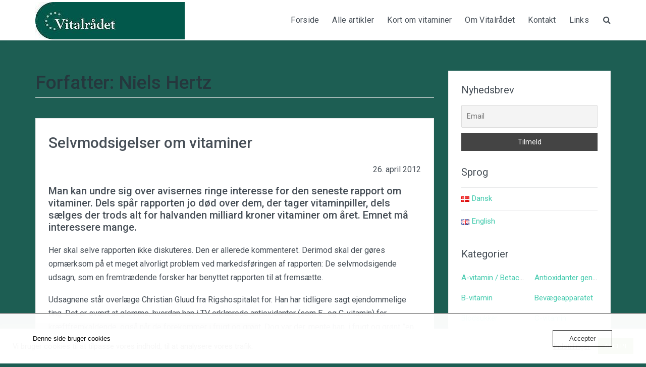

--- FILE ---
content_type: text/html; charset=UTF-8
request_url: https://www.vitalraadet.dk/da/author/niels-hertz/
body_size: 32833
content:
<!DOCTYPE html>
<html lang="da-DK">
<head>
<meta charset="UTF-8">
<meta name="viewport" content="width=device-width, initial-scale=1">
<link rel="profile" href="https://gmpg.org/xfn/11">
<link rel="pingback" href="https://www.vitalraadet.dk/xmlrpc.php">
<meta name='robots' content='index, follow, max-image-preview:large, max-snippet:-1, max-video-preview:-1' />
<link rel="alternate" href="https://www.vitalraadet.dk/da/author/niels-hertz/" hreflang="da" />
<link rel="alternate" href="https://www.vitalraadet.dk/en/author/niels-hertz/" hreflang="en" />

	<!-- This site is optimized with the Yoast SEO plugin v21.6 - https://yoast.com/wordpress/plugins/seo/ -->
	<title>Niels Hertz, skribent på</title>
	<link rel="canonical" href="https://www.vitalraadet.dk/da/author/niels-hertz/" />
	<link rel="next" href="https://www.vitalraadet.dk/da/author/niels-hertz/page/2/" />
	<meta property="og:locale" content="da_DK" />
	<meta property="og:locale:alternate" content="en_GB" />
	<meta property="og:type" content="profile" />
	<meta property="og:title" content="Niels Hertz, skribent på" />
	<meta property="og:url" content="https://www.vitalraadet.dk/da/author/niels-hertz/" />
	<meta property="og:image" content="https://secure.gravatar.com/avatar/9a1f015969805ebd4ace7630d1f8aed5?s=500&d=mm&r=g" />
	<meta name="twitter:card" content="summary_large_image" />
	<script type="application/ld+json" class="yoast-schema-graph">{"@context":"https://schema.org","@graph":[{"@type":"ProfilePage","@id":"https://www.vitalraadet.dk/da/author/niels-hertz/","url":"https://www.vitalraadet.dk/da/author/niels-hertz/","name":"Niels Hertz, skribent på","isPartOf":{"@id":"https://www.vitalraadet.dk/da/#website"},"breadcrumb":{"@id":"https://www.vitalraadet.dk/da/author/niels-hertz/#breadcrumb"},"inLanguage":"da-DK","potentialAction":[{"@type":"ReadAction","target":["https://www.vitalraadet.dk/da/author/niels-hertz/"]}]},{"@type":"BreadcrumbList","@id":"https://www.vitalraadet.dk/da/author/niels-hertz/#breadcrumb","itemListElement":[{"@type":"ListItem","position":1,"name":"Hjem","item":"https://www.vitalraadet.dk/da/"},{"@type":"ListItem","position":2,"name":"Arkiver for Niels Hertz"}]},{"@type":"WebSite","@id":"https://www.vitalraadet.dk/da/#website","url":"https://www.vitalraadet.dk/da/","name":"","description":"Vitalrådet, retten til ufarlige kosttilskud","publisher":{"@id":"https://www.vitalraadet.dk/da/#/schema/person/e7cd8827cdf8071ddeb482769e93ee50"},"potentialAction":[{"@type":"SearchAction","target":{"@type":"EntryPoint","urlTemplate":"https://www.vitalraadet.dk/da/?s={search_term_string}"},"query-input":"required name=search_term_string"}],"inLanguage":"da-DK"},{"@type":["Person","Organization"],"@id":"https://www.vitalraadet.dk/da/#/schema/person/e7cd8827cdf8071ddeb482769e93ee50","name":"Claus Hancke","image":{"@type":"ImageObject","inLanguage":"da-DK","@id":"https://www.vitalraadet.dk/da/#/schema/person/image/","url":"https://www.vitalraadet.dk/wp-content/uploads/2018/04/cropped-Vitalrådet-langt-logo.jpg","contentUrl":"https://www.vitalraadet.dk/wp-content/uploads/2018/04/cropped-Vitalrådet-langt-logo.jpg","width":296,"height":74,"caption":"Claus Hancke"},"logo":{"@id":"https://www.vitalraadet.dk/da/#/schema/person/image/"}},{"@type":"Person","@id":"https://www.vitalraadet.dk/da/#/schema/person/eabfb5ed8b80e7817e3a7c4df3946584","name":"Niels Hertz","image":{"@type":"ImageObject","inLanguage":"da-DK","@id":"https://www.vitalraadet.dk/da/#/schema/person/image/","url":"https://secure.gravatar.com/avatar/9a1f015969805ebd4ace7630d1f8aed5?s=96&d=mm&r=g","contentUrl":"https://secure.gravatar.com/avatar/9a1f015969805ebd4ace7630d1f8aed5?s=96&d=mm&r=g","caption":"Niels Hertz"},"sameAs":["http://vitalrådet"],"mainEntityOfPage":{"@id":"https://www.vitalraadet.dk/da/author/niels-hertz/"}}]}</script>
	<!-- / Yoast SEO plugin. -->


<link rel='dns-prefetch' href='//fonts.googleapis.com' />
<link rel="alternate" type="application/rss+xml" title=" &raquo; Feed" href="https://www.vitalraadet.dk/da/feed/" />
<link rel="alternate" type="application/rss+xml" title=" &raquo;-kommentar-feed" href="https://www.vitalraadet.dk/da/comments/feed/" />
<link rel="alternate" type="application/rss+xml" title=" &raquo; feed for indlæg af Niels Hertz" href="https://www.vitalraadet.dk/da/author/niels-hertz/feed/" />
<script type="text/javascript">
/* <![CDATA[ */
window._wpemojiSettings = {"baseUrl":"https:\/\/s.w.org\/images\/core\/emoji\/15.0.3\/72x72\/","ext":".png","svgUrl":"https:\/\/s.w.org\/images\/core\/emoji\/15.0.3\/svg\/","svgExt":".svg","source":{"concatemoji":"https:\/\/www.vitalraadet.dk\/wp-includes\/js\/wp-emoji-release.min.js?ver=6.5.7"}};
/*! This file is auto-generated */
!function(i,n){var o,s,e;function c(e){try{var t={supportTests:e,timestamp:(new Date).valueOf()};sessionStorage.setItem(o,JSON.stringify(t))}catch(e){}}function p(e,t,n){e.clearRect(0,0,e.canvas.width,e.canvas.height),e.fillText(t,0,0);var t=new Uint32Array(e.getImageData(0,0,e.canvas.width,e.canvas.height).data),r=(e.clearRect(0,0,e.canvas.width,e.canvas.height),e.fillText(n,0,0),new Uint32Array(e.getImageData(0,0,e.canvas.width,e.canvas.height).data));return t.every(function(e,t){return e===r[t]})}function u(e,t,n){switch(t){case"flag":return n(e,"\ud83c\udff3\ufe0f\u200d\u26a7\ufe0f","\ud83c\udff3\ufe0f\u200b\u26a7\ufe0f")?!1:!n(e,"\ud83c\uddfa\ud83c\uddf3","\ud83c\uddfa\u200b\ud83c\uddf3")&&!n(e,"\ud83c\udff4\udb40\udc67\udb40\udc62\udb40\udc65\udb40\udc6e\udb40\udc67\udb40\udc7f","\ud83c\udff4\u200b\udb40\udc67\u200b\udb40\udc62\u200b\udb40\udc65\u200b\udb40\udc6e\u200b\udb40\udc67\u200b\udb40\udc7f");case"emoji":return!n(e,"\ud83d\udc26\u200d\u2b1b","\ud83d\udc26\u200b\u2b1b")}return!1}function f(e,t,n){var r="undefined"!=typeof WorkerGlobalScope&&self instanceof WorkerGlobalScope?new OffscreenCanvas(300,150):i.createElement("canvas"),a=r.getContext("2d",{willReadFrequently:!0}),o=(a.textBaseline="top",a.font="600 32px Arial",{});return e.forEach(function(e){o[e]=t(a,e,n)}),o}function t(e){var t=i.createElement("script");t.src=e,t.defer=!0,i.head.appendChild(t)}"undefined"!=typeof Promise&&(o="wpEmojiSettingsSupports",s=["flag","emoji"],n.supports={everything:!0,everythingExceptFlag:!0},e=new Promise(function(e){i.addEventListener("DOMContentLoaded",e,{once:!0})}),new Promise(function(t){var n=function(){try{var e=JSON.parse(sessionStorage.getItem(o));if("object"==typeof e&&"number"==typeof e.timestamp&&(new Date).valueOf()<e.timestamp+604800&&"object"==typeof e.supportTests)return e.supportTests}catch(e){}return null}();if(!n){if("undefined"!=typeof Worker&&"undefined"!=typeof OffscreenCanvas&&"undefined"!=typeof URL&&URL.createObjectURL&&"undefined"!=typeof Blob)try{var e="postMessage("+f.toString()+"("+[JSON.stringify(s),u.toString(),p.toString()].join(",")+"));",r=new Blob([e],{type:"text/javascript"}),a=new Worker(URL.createObjectURL(r),{name:"wpTestEmojiSupports"});return void(a.onmessage=function(e){c(n=e.data),a.terminate(),t(n)})}catch(e){}c(n=f(s,u,p))}t(n)}).then(function(e){for(var t in e)n.supports[t]=e[t],n.supports.everything=n.supports.everything&&n.supports[t],"flag"!==t&&(n.supports.everythingExceptFlag=n.supports.everythingExceptFlag&&n.supports[t]);n.supports.everythingExceptFlag=n.supports.everythingExceptFlag&&!n.supports.flag,n.DOMReady=!1,n.readyCallback=function(){n.DOMReady=!0}}).then(function(){return e}).then(function(){var e;n.supports.everything||(n.readyCallback(),(e=n.source||{}).concatemoji?t(e.concatemoji):e.wpemoji&&e.twemoji&&(t(e.twemoji),t(e.wpemoji)))}))}((window,document),window._wpemojiSettings);
/* ]]> */
</script>
<link rel='stylesheet' id='easymega-css' href='https://usercontent.one/wp/www.vitalraadet.dk/wp-content/plugins/easymega/assets/css/style.css?media=1768923252?ver=1769455502' type='text/css' media='all' />
<style id='easymega-inline-css' type='text/css'>
.easymega-wp-desktop #easymega-wp-page .easymega-wp .mega-item .mega-content li.mega-content-li { margin-top: 0px; }.nav-menu .menu-item .mega-content { display: none; } .nav-menu .menu-item:hover .mega-content { display: block; } 
</style>
<style id='wp-emoji-styles-inline-css' type='text/css'>

	img.wp-smiley, img.emoji {
		display: inline !important;
		border: none !important;
		box-shadow: none !important;
		height: 1em !important;
		width: 1em !important;
		margin: 0 0.07em !important;
		vertical-align: -0.1em !important;
		background: none !important;
		padding: 0 !important;
	}
</style>
<link rel='stylesheet' id='wp-block-library-css' href='https://www.vitalraadet.dk/wp-includes/css/dist/block-library/style.min.css?ver=6.5.7' type='text/css' media='all' />
<style id='classic-theme-styles-inline-css' type='text/css'>
/*! This file is auto-generated */
.wp-block-button__link{color:#fff;background-color:#32373c;border-radius:9999px;box-shadow:none;text-decoration:none;padding:calc(.667em + 2px) calc(1.333em + 2px);font-size:1.125em}.wp-block-file__button{background:#32373c;color:#fff;text-decoration:none}
</style>
<style id='global-styles-inline-css' type='text/css'>
body{--wp--preset--color--black: #000000;--wp--preset--color--cyan-bluish-gray: #abb8c3;--wp--preset--color--white: #ffffff;--wp--preset--color--pale-pink: #f78da7;--wp--preset--color--vivid-red: #cf2e2e;--wp--preset--color--luminous-vivid-orange: #ff6900;--wp--preset--color--luminous-vivid-amber: #fcb900;--wp--preset--color--light-green-cyan: #7bdcb5;--wp--preset--color--vivid-green-cyan: #00d084;--wp--preset--color--pale-cyan-blue: #8ed1fc;--wp--preset--color--vivid-cyan-blue: #0693e3;--wp--preset--color--vivid-purple: #9b51e0;--wp--preset--gradient--vivid-cyan-blue-to-vivid-purple: linear-gradient(135deg,rgba(6,147,227,1) 0%,rgb(155,81,224) 100%);--wp--preset--gradient--light-green-cyan-to-vivid-green-cyan: linear-gradient(135deg,rgb(122,220,180) 0%,rgb(0,208,130) 100%);--wp--preset--gradient--luminous-vivid-amber-to-luminous-vivid-orange: linear-gradient(135deg,rgba(252,185,0,1) 0%,rgba(255,105,0,1) 100%);--wp--preset--gradient--luminous-vivid-orange-to-vivid-red: linear-gradient(135deg,rgba(255,105,0,1) 0%,rgb(207,46,46) 100%);--wp--preset--gradient--very-light-gray-to-cyan-bluish-gray: linear-gradient(135deg,rgb(238,238,238) 0%,rgb(169,184,195) 100%);--wp--preset--gradient--cool-to-warm-spectrum: linear-gradient(135deg,rgb(74,234,220) 0%,rgb(151,120,209) 20%,rgb(207,42,186) 40%,rgb(238,44,130) 60%,rgb(251,105,98) 80%,rgb(254,248,76) 100%);--wp--preset--gradient--blush-light-purple: linear-gradient(135deg,rgb(255,206,236) 0%,rgb(152,150,240) 100%);--wp--preset--gradient--blush-bordeaux: linear-gradient(135deg,rgb(254,205,165) 0%,rgb(254,45,45) 50%,rgb(107,0,62) 100%);--wp--preset--gradient--luminous-dusk: linear-gradient(135deg,rgb(255,203,112) 0%,rgb(199,81,192) 50%,rgb(65,88,208) 100%);--wp--preset--gradient--pale-ocean: linear-gradient(135deg,rgb(255,245,203) 0%,rgb(182,227,212) 50%,rgb(51,167,181) 100%);--wp--preset--gradient--electric-grass: linear-gradient(135deg,rgb(202,248,128) 0%,rgb(113,206,126) 100%);--wp--preset--gradient--midnight: linear-gradient(135deg,rgb(2,3,129) 0%,rgb(40,116,252) 100%);--wp--preset--font-size--small: 13px;--wp--preset--font-size--medium: 20px;--wp--preset--font-size--large: 36px;--wp--preset--font-size--x-large: 42px;--wp--preset--spacing--20: 0.44rem;--wp--preset--spacing--30: 0.67rem;--wp--preset--spacing--40: 1rem;--wp--preset--spacing--50: 1.5rem;--wp--preset--spacing--60: 2.25rem;--wp--preset--spacing--70: 3.38rem;--wp--preset--spacing--80: 5.06rem;--wp--preset--shadow--natural: 6px 6px 9px rgba(0, 0, 0, 0.2);--wp--preset--shadow--deep: 12px 12px 50px rgba(0, 0, 0, 0.4);--wp--preset--shadow--sharp: 6px 6px 0px rgba(0, 0, 0, 0.2);--wp--preset--shadow--outlined: 6px 6px 0px -3px rgba(255, 255, 255, 1), 6px 6px rgba(0, 0, 0, 1);--wp--preset--shadow--crisp: 6px 6px 0px rgba(0, 0, 0, 1);}:where(.is-layout-flex){gap: 0.5em;}:where(.is-layout-grid){gap: 0.5em;}body .is-layout-flex{display: flex;}body .is-layout-flex{flex-wrap: wrap;align-items: center;}body .is-layout-flex > *{margin: 0;}body .is-layout-grid{display: grid;}body .is-layout-grid > *{margin: 0;}:where(.wp-block-columns.is-layout-flex){gap: 2em;}:where(.wp-block-columns.is-layout-grid){gap: 2em;}:where(.wp-block-post-template.is-layout-flex){gap: 1.25em;}:where(.wp-block-post-template.is-layout-grid){gap: 1.25em;}.has-black-color{color: var(--wp--preset--color--black) !important;}.has-cyan-bluish-gray-color{color: var(--wp--preset--color--cyan-bluish-gray) !important;}.has-white-color{color: var(--wp--preset--color--white) !important;}.has-pale-pink-color{color: var(--wp--preset--color--pale-pink) !important;}.has-vivid-red-color{color: var(--wp--preset--color--vivid-red) !important;}.has-luminous-vivid-orange-color{color: var(--wp--preset--color--luminous-vivid-orange) !important;}.has-luminous-vivid-amber-color{color: var(--wp--preset--color--luminous-vivid-amber) !important;}.has-light-green-cyan-color{color: var(--wp--preset--color--light-green-cyan) !important;}.has-vivid-green-cyan-color{color: var(--wp--preset--color--vivid-green-cyan) !important;}.has-pale-cyan-blue-color{color: var(--wp--preset--color--pale-cyan-blue) !important;}.has-vivid-cyan-blue-color{color: var(--wp--preset--color--vivid-cyan-blue) !important;}.has-vivid-purple-color{color: var(--wp--preset--color--vivid-purple) !important;}.has-black-background-color{background-color: var(--wp--preset--color--black) !important;}.has-cyan-bluish-gray-background-color{background-color: var(--wp--preset--color--cyan-bluish-gray) !important;}.has-white-background-color{background-color: var(--wp--preset--color--white) !important;}.has-pale-pink-background-color{background-color: var(--wp--preset--color--pale-pink) !important;}.has-vivid-red-background-color{background-color: var(--wp--preset--color--vivid-red) !important;}.has-luminous-vivid-orange-background-color{background-color: var(--wp--preset--color--luminous-vivid-orange) !important;}.has-luminous-vivid-amber-background-color{background-color: var(--wp--preset--color--luminous-vivid-amber) !important;}.has-light-green-cyan-background-color{background-color: var(--wp--preset--color--light-green-cyan) !important;}.has-vivid-green-cyan-background-color{background-color: var(--wp--preset--color--vivid-green-cyan) !important;}.has-pale-cyan-blue-background-color{background-color: var(--wp--preset--color--pale-cyan-blue) !important;}.has-vivid-cyan-blue-background-color{background-color: var(--wp--preset--color--vivid-cyan-blue) !important;}.has-vivid-purple-background-color{background-color: var(--wp--preset--color--vivid-purple) !important;}.has-black-border-color{border-color: var(--wp--preset--color--black) !important;}.has-cyan-bluish-gray-border-color{border-color: var(--wp--preset--color--cyan-bluish-gray) !important;}.has-white-border-color{border-color: var(--wp--preset--color--white) !important;}.has-pale-pink-border-color{border-color: var(--wp--preset--color--pale-pink) !important;}.has-vivid-red-border-color{border-color: var(--wp--preset--color--vivid-red) !important;}.has-luminous-vivid-orange-border-color{border-color: var(--wp--preset--color--luminous-vivid-orange) !important;}.has-luminous-vivid-amber-border-color{border-color: var(--wp--preset--color--luminous-vivid-amber) !important;}.has-light-green-cyan-border-color{border-color: var(--wp--preset--color--light-green-cyan) !important;}.has-vivid-green-cyan-border-color{border-color: var(--wp--preset--color--vivid-green-cyan) !important;}.has-pale-cyan-blue-border-color{border-color: var(--wp--preset--color--pale-cyan-blue) !important;}.has-vivid-cyan-blue-border-color{border-color: var(--wp--preset--color--vivid-cyan-blue) !important;}.has-vivid-purple-border-color{border-color: var(--wp--preset--color--vivid-purple) !important;}.has-vivid-cyan-blue-to-vivid-purple-gradient-background{background: var(--wp--preset--gradient--vivid-cyan-blue-to-vivid-purple) !important;}.has-light-green-cyan-to-vivid-green-cyan-gradient-background{background: var(--wp--preset--gradient--light-green-cyan-to-vivid-green-cyan) !important;}.has-luminous-vivid-amber-to-luminous-vivid-orange-gradient-background{background: var(--wp--preset--gradient--luminous-vivid-amber-to-luminous-vivid-orange) !important;}.has-luminous-vivid-orange-to-vivid-red-gradient-background{background: var(--wp--preset--gradient--luminous-vivid-orange-to-vivid-red) !important;}.has-very-light-gray-to-cyan-bluish-gray-gradient-background{background: var(--wp--preset--gradient--very-light-gray-to-cyan-bluish-gray) !important;}.has-cool-to-warm-spectrum-gradient-background{background: var(--wp--preset--gradient--cool-to-warm-spectrum) !important;}.has-blush-light-purple-gradient-background{background: var(--wp--preset--gradient--blush-light-purple) !important;}.has-blush-bordeaux-gradient-background{background: var(--wp--preset--gradient--blush-bordeaux) !important;}.has-luminous-dusk-gradient-background{background: var(--wp--preset--gradient--luminous-dusk) !important;}.has-pale-ocean-gradient-background{background: var(--wp--preset--gradient--pale-ocean) !important;}.has-electric-grass-gradient-background{background: var(--wp--preset--gradient--electric-grass) !important;}.has-midnight-gradient-background{background: var(--wp--preset--gradient--midnight) !important;}.has-small-font-size{font-size: var(--wp--preset--font-size--small) !important;}.has-medium-font-size{font-size: var(--wp--preset--font-size--medium) !important;}.has-large-font-size{font-size: var(--wp--preset--font-size--large) !important;}.has-x-large-font-size{font-size: var(--wp--preset--font-size--x-large) !important;}
.wp-block-navigation a:where(:not(.wp-element-button)){color: inherit;}
:where(.wp-block-post-template.is-layout-flex){gap: 1.25em;}:where(.wp-block-post-template.is-layout-grid){gap: 1.25em;}
:where(.wp-block-columns.is-layout-flex){gap: 2em;}:where(.wp-block-columns.is-layout-grid){gap: 2em;}
.wp-block-pullquote{font-size: 1.5em;line-height: 1.6;}
</style>
<link rel='stylesheet' id='cookie-law-info-css' href='https://usercontent.one/wp/www.vitalraadet.dk/wp-content/plugins/cookie-law-info/legacy/public/css/cookie-law-info-public.css?ver=3.3.9.1&media=1768923252' type='text/css' media='all' />
<link rel='stylesheet' id='cookie-law-info-gdpr-css' href='https://usercontent.one/wp/www.vitalraadet.dk/wp-content/plugins/cookie-law-info/legacy/public/css/cookie-law-info-gdpr.css?ver=3.3.9.1&media=1768923252' type='text/css' media='all' />
<link rel='stylesheet' id='oc_cb_css_fr-css' href='https://usercontent.one/wp/www.vitalraadet.dk/wp-content/plugins/onecom-themes-plugins/assets/min-css/cookie-banner-frontend.min.css?ver=5.0.1&media=1768923252' type='text/css' media='all' />
<link rel='stylesheet' id='wellness-fonts-css' href='https://fonts.googleapis.com/css?family=Merienda%3A400%2C700%7CRoboto%3A300%2C300i%2C400%2C400i%2C500%2C500i%2C700%2C700i&#038;subset=latin%2Clatin-ext' type='text/css' media='all' />
<link rel='stylesheet' id='font-awesome-css' href='https://usercontent.one/wp/www.vitalraadet.dk/wp-content/themes/wellness/assets/css/font-awesome.min.css?ver=4.6.1&media=1768923252' type='text/css' media='all' />
<link rel='stylesheet' id='wellness-style-css' href='https://usercontent.one/wp/www.vitalraadet.dk/wp-content/themes/wellness/style.css?ver=6.5.7&media=1768923252' type='text/css' media='all' />
<link rel='stylesheet' id='newsletter-css' href='https://usercontent.one/wp/www.vitalraadet.dk/wp-content/plugins/newsletter/style.css?ver=9.1.1&media=1768923252' type='text/css' media='all' />
<link rel='stylesheet' id='tablepress-default-css' href='https://usercontent.one/wp/www.vitalraadet.dk/wp-content/plugins/tablepress/css/build/default.css?ver=3.2.6&media=1768923252' type='text/css' media='all' />
<script type="text/javascript" src="https://www.vitalraadet.dk/wp-includes/js/jquery/jquery.min.js?ver=3.7.1" id="jquery-core-js"></script>
<script type="text/javascript" src="https://www.vitalraadet.dk/wp-includes/js/jquery/jquery-migrate.min.js?ver=3.4.1" id="jquery-migrate-js"></script>
<script type="text/javascript" id="cookie-law-info-js-extra">
/* <![CDATA[ */
var Cli_Data = {"nn_cookie_ids":[],"cookielist":[],"non_necessary_cookies":[],"ccpaEnabled":"","ccpaRegionBased":"","ccpaBarEnabled":"","strictlyEnabled":["necessary","obligatoire"],"ccpaType":"gdpr","js_blocking":"1","custom_integration":"","triggerDomRefresh":"","secure_cookies":""};
var cli_cookiebar_settings = {"animate_speed_hide":"500","animate_speed_show":"500","background":"#FFF","border":"#b1a6a6c2","border_on":"","button_1_button_colour":"#61a229","button_1_button_hover":"#4e8221","button_1_link_colour":"#fff","button_1_as_button":"1","button_1_new_win":"","button_2_button_colour":"#333","button_2_button_hover":"#292929","button_2_link_colour":"#444","button_2_as_button":"","button_2_hidebar":"","button_3_button_colour":"#3566bb","button_3_button_hover":"#2a5296","button_3_link_colour":"#fff","button_3_as_button":"1","button_3_new_win":"","button_4_button_colour":"#000","button_4_button_hover":"#000000","button_4_link_colour":"#333333","button_4_as_button":"","button_7_button_colour":"#61a229","button_7_button_hover":"#4e8221","button_7_link_colour":"#fff","button_7_as_button":"1","button_7_new_win":"","font_family":"inherit","header_fix":"","notify_animate_hide":"1","notify_animate_show":"","notify_div_id":"#cookie-law-info-bar","notify_position_horizontal":"right","notify_position_vertical":"bottom","scroll_close":"1","scroll_close_reload":"","accept_close_reload":"","reject_close_reload":"","showagain_tab":"","showagain_background":"#fff","showagain_border":"#000","showagain_div_id":"#cookie-law-info-again","showagain_x_position":"100px","text":"#333333","show_once_yn":"","show_once":"10000","logging_on":"","as_popup":"","popup_overlay":"1","bar_heading_text":"","cookie_bar_as":"banner","popup_showagain_position":"bottom-right","widget_position":"left"};
var log_object = {"ajax_url":"https:\/\/www.vitalraadet.dk\/wp-admin\/admin-ajax.php"};
/* ]]> */
</script>
<script type="text/javascript" src="https://usercontent.one/wp/www.vitalraadet.dk/wp-content/plugins/cookie-law-info/legacy/public/js/cookie-law-info-public.js?ver=3.3.9.1&media=1768923252" id="cookie-law-info-js"></script>
<link rel="https://api.w.org/" href="https://www.vitalraadet.dk/wp-json/" /><link rel="alternate" type="application/json" href="https://www.vitalraadet.dk/wp-json/wp/v2/users/1077" /><link rel="EditURI" type="application/rsd+xml" title="RSD" href="https://www.vitalraadet.dk/xmlrpc.php?rsd" />
<meta name="generator" content="WordPress 6.5.7" />

		<!-- GA Google Analytics @ https://m0n.co/ga -->
		<script async src="https://www.googletagmanager.com/gtag/js?id=UA-134561623-1"></script>
		<script>
			window.dataLayer = window.dataLayer || [];
			function gtag(){dataLayer.push(arguments);}
			gtag('js', new Date());
			gtag('config', 'UA-134561623-1');
		</script>

	<style>[class*=" icon-oc-"],[class^=icon-oc-]{speak:none;font-style:normal;font-weight:400;font-variant:normal;text-transform:none;line-height:1;-webkit-font-smoothing:antialiased;-moz-osx-font-smoothing:grayscale}.icon-oc-one-com-white-32px-fill:before{content:"901"}.icon-oc-one-com:before{content:"900"}#one-com-icon,.toplevel_page_onecom-wp .wp-menu-image{speak:none;display:flex;align-items:center;justify-content:center;text-transform:none;line-height:1;-webkit-font-smoothing:antialiased;-moz-osx-font-smoothing:grayscale}.onecom-wp-admin-bar-item>a,.toplevel_page_onecom-wp>.wp-menu-name{font-size:16px;font-weight:400;line-height:1}.toplevel_page_onecom-wp>.wp-menu-name img{width:69px;height:9px;}.wp-submenu-wrap.wp-submenu>.wp-submenu-head>img{width:88px;height:auto}.onecom-wp-admin-bar-item>a img{height:7px!important}.onecom-wp-admin-bar-item>a img,.toplevel_page_onecom-wp>.wp-menu-name img{opacity:.8}.onecom-wp-admin-bar-item.hover>a img,.toplevel_page_onecom-wp.wp-has-current-submenu>.wp-menu-name img,li.opensub>a.toplevel_page_onecom-wp>.wp-menu-name img{opacity:1}#one-com-icon:before,.onecom-wp-admin-bar-item>a:before,.toplevel_page_onecom-wp>.wp-menu-image:before{content:'';position:static!important;background-color:rgba(240,245,250,.4);border-radius:102px;width:18px;height:18px;padding:0!important}.onecom-wp-admin-bar-item>a:before{width:14px;height:14px}.onecom-wp-admin-bar-item.hover>a:before,.toplevel_page_onecom-wp.opensub>a>.wp-menu-image:before,.toplevel_page_onecom-wp.wp-has-current-submenu>.wp-menu-image:before{background-color:#76b82a}.onecom-wp-admin-bar-item>a{display:inline-flex!important;align-items:center;justify-content:center}#one-com-logo-wrapper{font-size:4em}#one-com-icon{vertical-align:middle}.imagify-welcome{display:none !important;}</style><style type="text/css" id="custom-background-css">
body.custom-background { background-color: #1d5e53; }
</style>
			<style type="text/css" id="wp-custom-css">
			.entry-meta {display:none;}		</style>
		</head>
<body data-rsssl=1 class="archive author author-niels-hertz author-1077 custom-background wp-custom-logo group-blog hfeed">
<div id="page" class="site">
	<a class="skip-link screen-reader-text" href="#content">Spring til indhold</a>
	<div class="site-header-wrapper">
        <header id="masthead" class="site-header" role="banner">
            <div class="container">
                <div id="header-site-branding">
					    <div class="site-branding has-logo show-title"><a href="https://www.vitalraadet.dk/da/" class="custom-logo-link" rel="home"><img width="296" height="74" src="https://usercontent.one/wp/www.vitalraadet.dk/wp-content/uploads/2018/04/cropped-Vitalrådet-langt-logo.jpg?media=1768923252" class="custom-logo" alt="" decoding="async" /></a><p class="site-title"><a href="https://www.vitalraadet.dk/da/" rel="home"></a></p></div>
                    </div><!-- .site-branding -->
                <div class="header-search">
                    <button class="search-toggle fa fa-search" aria-expanded="false"><span class="screen-reader-text">Søg</span></button>
					<form role="search" method="get" class="search-form" action="https://www.vitalraadet.dk/da/">
				<label>
					<span class="screen-reader-text">Søg efter:</span>
					<input type="search" class="search-field" placeholder="Søg &hellip;" value="" name="s" />
				</label>
				<input type="submit" class="search-submit" value="Søg" />
			</form>                </div>
                <nav id="site-navigation" class="main-navigation" role="navigation">
                    <div class="menu-toggle-wrapper">
                        <button class="menu-toggle" aria-controls="primary-menu" aria-expanded="false">Menu</button>
                    </div>
					<div class="menu-main-menu-container"><ul id="primary-menu" class="easymega-wp menu"><li id="menu-item-2799" class="menu-item menu-item-type-custom menu-item-object-custom menu-item-2799"><a href="https://www.vitalraadet.dk/">Forside</a></li>
<li id="menu-item-2831" class="menu-item menu-item-type-post_type menu-item-object-page menu-item-2831"><a href="https://www.vitalraadet.dk/da/alle-artikler/">Alle artikler</a></li>
<li id="menu-item-684" class="menu-item menu-item-type-post_type menu-item-object-page menu-item-684"><a href="https://www.vitalraadet.dk/da/home/kort-om-vitaminer/">Kort om vitaminer</a></li>
<li id="menu-item-687" class="menu-item menu-item-type-post_type menu-item-object-page menu-item-687"><a href="https://www.vitalraadet.dk/da/om-vitalraadet/">Om Vitalrådet</a></li>
<li id="menu-item-688" class="menu-item menu-item-type-post_type menu-item-object-page menu-item-688"><a href="https://www.vitalraadet.dk/da/kontakt/">Kontakt</a></li>
<li id="menu-item-1392" class="menu-item menu-item-type-post_type menu-item-object-page menu-item-1392"><a href="https://www.vitalraadet.dk/da/home/links/">Links</a></li>
</ul></div>                </nav><!-- #site-navigation -->
            </div><!-- .container -->
        </header><!-- #masthead -->
    </div>
		<div id="content" class="site-content">
		<div class="container">
	<div id="primary" class="content-area">
		<main id="main" class="site-main" role="main">
					<header class="page-header">
				<h1 class="page-title">Forfatter: <span>Niels Hertz</span></h1>			</header><!-- .page-header -->
			<article id="post-476" class="post-476 post type-post status-publish format-standard hentry category-antioxidanter-generelt-da category-kritik-af-kosttilskud-da tag-antioxidanter tag-c-vitamin tag-christian-gluud tag-doedelighed tag-kritik tag-selen tag-vitaminer">
		<div class="entry-content-wrapper ">
		<header class="entry-header">
			<h2 class="entry-title"><a href="https://www.vitalraadet.dk/da/selvmodsigelser-om-vitaminer/" rel="bookmark">Selvmodsigelser om vitaminer</a></h2>			<div class="entry-meta clear">
				<span class="date"><a href="https://www.vitalraadet.dk/da/selvmodsigelser-om-vitaminer/" title="Permalink til Selvmodsigelser om vitaminer" rel="bookmark"><time class="updated" datetime="2022-06-02T16:15:50+02:00">2. juni 2022</time></a></span><span class="byline"> <span class="author vcard"><a class="url fn n" href="https://www.vitalraadet.dk/da/author/niels-hertz/">Niels Hertz</a></span></span>			</div><!-- .entry-meta -->
					</header><!-- .entry-header -->
				<div class="entry-content">
			<p style="text-align: right;">26. april 2012</p>
<h4>Man kan undre sig over avisernes ringe interesse for den seneste rapport om vitaminer. Dels spår rapporten jo død over dem, der tager vitaminpiller, dels sælges der trods alt for halvanden milliard kroner vitaminer om året. Emnet må interessere mange.</h4>
<p>Her skal selve rapporten ikke diskuteres. Den er allerede kommenteret. Derimod skal der gøres opmærksom på et meget alvorligt problem ved markedsføringen af rapporten: De selvmodsigende udsagn, som en fremtrædende forsker har benyttet rapporten til at fremsætte.</p>
<p>Udsagnene står overlæge Christian Gluud fra Rigshospitalet for. Han har tidligere sagt ejendommelige ting. Det er svært at glemme, hvordan han i TV erklærede antioxidanter (som E- og C-vitamin) for kræftfremkaldende, også når de forekommer i frugt og grønt. Dog var der, mente han, i frugt og grønt ”en lang række andre stoffer, som kunne tænkes enten at udbedre de skader, som antioxidanterne potentielt kunne give, eller helt neutralisere dem”.</p>
<p>Denne morsomhed kan man jo overveje, næste gang man spiser broccoli. Det er altså modgift mod vitaminer, man spiser!</p>
<p>Aktuelt har Gluud sagt i TV, at hans seneste undersøgelse, der gik ud på at kombinere resultaterne af forskellige forsøg, hviler på forsøg med almindeligt anbefalede vitamindoser. Og dog er der i omtrent samtlige forsøg brugt fra fem til 20 gange det anbefalede eller mere.</p>
<p>Gluud har yderligere sagt (Deadline 2.4.2012), at hans gruppe har afsløret, at f.eks. antioxidanterne C-vitamin og selen er direkte livstruende, idet de forhøjer dødeligheden med 4%. Og dog frikender hans rapport begge de to antioxidanter for denne anklage.</p>
<p>I TV2-nyhederne (22.3.2012) sagde Gluud, at ”det er helt almindelige vitaminpiller i helt almindelige doser, der giver den forhøjede dødelighed”. Men i et interview med Medwatch.dk sagde han det modsatte: Han kunne ikke udtale sig om det emne – altså om at multivitaminer øger dødeligheden – for det var der ingen, der havde undersøgt!</p>
<p>Spørger man overlæge Gluud, kan man åbenbart få det svar, som hans aktuelle sindstilstand tilsiger. Snart er almindelige vitaminpiller farlige gifte, snart ved man det ikke, og snart er selen og C-vitamin giftige, men på et andet tidspunkt og over for et andet publikum – dem der læser rapporten &#8211; er de uskadelige.</p>
<p>Selvmodsigelserne hindrer ikke Gluud i at håbe, at rapporten får ”en praktisk og branchemæssig konsekvens”, som han siger. Hvad det betyder er let at vide. Gluud er/har været formand for en lobbygruppe, der har søgt at påvirke EU-kommissionen til at hindre det frie salg af vitaminer. De skal gøres til lægemidler, hvilket i praksis vil presse mindre vitaminfirmaer ud af det lukrative marked, som alene i Europa er på over 20 milliarder dollars om året.</p>
<p>Når en forsker politiserer, kaster han uvilkårligt et tvivlsomt skær over sin forskning, retfærdigt eller ej. Værre er det dog, når forskeren over for offentligheden, om et emne af stor betydning, udtaler sig mod bedre vidende.</p>
<p>Derved gør han sig selv inhabil.<br />
<em>Niels Hertz</em></p>
					</div><!-- .entry-content -->
				<footer class="entry-footer clear">
			<span class="cat-links">Udgivet i <a href="https://www.vitalraadet.dk/da/category/antioxidanter-generelt-da/" rel="category tag">Antioxidanter generelt</a>, <a href="https://www.vitalraadet.dk/da/category/kritik-af-kosttilskud-da/" rel="category tag">Kritik af kosttilskud</a></span><span class="tags-links">Tagget <a href="https://www.vitalraadet.dk/da/tag/antioxidanter/" rel="tag">antioxidanter</a>, <a href="https://www.vitalraadet.dk/da/tag/c-vitamin/" rel="tag">C-vitamin</a>, <a href="https://www.vitalraadet.dk/da/tag/christian-gluud/" rel="tag">Christian Gluud</a>, <a href="https://www.vitalraadet.dk/da/tag/doedelighed/" rel="tag">dødelighed</a>, <a href="https://www.vitalraadet.dk/da/tag/kritik/" rel="tag">kritik</a>, <a href="https://www.vitalraadet.dk/da/tag/selen/" rel="tag">selen</a>, <a href="https://www.vitalraadet.dk/da/tag/vitaminer/" rel="tag">vitaminer</a></span>		</footer><!-- .entry-footer -->
	</div><!-- .entry-content-wrapper -->
</article><!-- #post-## -->
<article id="post-484" class="post-484 post type-post status-publish format-standard hentry category-d-vitamin-da category-kraeft-da tag-d-vitamin tag-forskning tag-kraeft tag-tyktarmskraeft">
		<div class="entry-content-wrapper ">
		<header class="entry-header">
			<h2 class="entry-title"><a href="https://www.vitalraadet.dk/da/d-vitamin-beskytter-mod-tyktarmskraeft/" rel="bookmark">D-vitamin beskytter mod tyktarmskræft</a></h2>			<div class="entry-meta clear">
				<span class="date"><a href="https://www.vitalraadet.dk/da/d-vitamin-beskytter-mod-tyktarmskraeft/" title="Permalink til D-vitamin beskytter mod tyktarmskræft" rel="bookmark"><time class="updated" datetime="2022-06-02T16:11:59+02:00">2. juni 2022</time></a></span><span class="byline"> <span class="author vcard"><a class="url fn n" href="https://www.vitalraadet.dk/da/author/niels-hertz/">Niels Hertz</a></span></span>			</div><!-- .entry-meta -->
					</header><!-- .entry-header -->
				<div class="entry-content">
			<p style="text-align: right;">26. januar 2010</p>
<p><strong>Et kæmpestort europæisk studie bekræfter nu, at D-vitamin kan sænke risikoen for tyktarmskræft med 40%.</strong></p>
<p>Vitalrådet har i flere tidligere nyhedsbreve refereret videnskabelige undersøgelser, som viser at D-vitamin kan sænke risikoen for kræft, og vi er endda af journalister blevet kraftigt opfordret til at trække disse udsagn tilbage. Det har vi heldigvis ikke gjort.</p>
<p>British Medical Journal offentliggjorde for et par dage siden verdens største undersøgelse nogen sinde af sammenhængen mellem kost og helbred, det såkaldte EPIC-studie, og dette er kun ét af mange resultater, vi vil få at se i den nærmeste fremtid fra dette enorme studium.</p>
<p>Mere end en halv million primært raske mennesker fra ti europæiske lande har været nøje undersøgt og fulgt igennem 10 år af forskere fra hele Europa.</p>
<p>Deltagerne har udfyldt detaljerede kostskemaer, og de er blevet kontrolleret med blodprøver for at kortlægge deres ernæringstilstand.</p>
<p>På analysetidspunktet var der forekommet 1.250 tilfælde af tyktarmskræft og efter sammenligning med raske fandt forskerne, at de som lå lavest i D-vitamin i blodet havde væsentligt højere risiko for at få denne kræftform.</p>
<p>I modsætning til mange andre studier udmærker dette sig ved at være prospektivt. Altså fremadskuende fra starttidspunktet, hvor man tager udgangspunkt i en gruppe raske mennesker. Det udmærker sig også ved at være fra så mange forskellige lande, kulturer og &#8211; ikke mindst &#8211; madkulturer.</p>
<p>D-vitamin får vi jo først og fremmest fra Solen, og en lille smule fra kosten. Danskere er ikke de flinkeste fiskespisere, og meget af den fisk, vi spiser er farmede og indeholder derfor ikke de fedtsyrer og andre stoffer, vi tror, de indeholder.</p>
<p>Så vi er tilbage ved Solen som den vigtigste naturlige kilde til D-vitamin.</p>
<p>Imidlertid har nogen af vore forfædre af uransagelige grunde fundet på at bosætte sig nord for Alperne, og det medfører, at middagssolen kun i 3-4 måneder om året står højt nok på himlen til at danne tilstrækkeligt D-vitamin i huden (hvis vi da har kolesterol nok).</p>
<p>Så vi må altså dyrke Solbad, når den står højest, altså midt på dagen, uden solcreme, og derfor også kun en halv time, så vi ikke risikerer forbrænding.</p>
<p>Hvis det bliver for indviklet, så kan man jo også bare snuppe en D-vitamin kapsel som tilskud. Det er måske lidt nemmere, og det kan man gøre hele året.</p>
<p>Dosis er noget omdiskuteret og bør ideelt set måles i en blodprøve, men de fleste seriøse forskere ligger mellem 2.000 og 4.000 IE svarende til 50-100 mikrogram dagligt.</p>
<p>Det varer længe før vi igen vil se et så grundigt, multinationalt studie af så mange mennesker over så lang tid.</p>
<p>Derfor er det ikke et hvilket som helst studie. Det har stor validitet og bør rykke ved de kritisable ADT-grænser, vi har i dag.<br />
<em>Vitalrådet.</em></p>
<p><strong><br />
Litt:</strong><br />
Jenab, M. et al (2010). Association between pre-diagnostic circulating vitamin D concentration and risk of colorectal cancer in European populations: A nested case-control study BMJ, 340 (jan21 3)<br />
Kan hentes direkte på: www.bmj.com/cgi/content/abstract/340/jan21_3/b5500<br />
www.bmj.com</p>
					</div><!-- .entry-content -->
				<footer class="entry-footer clear">
			<span class="cat-links">Udgivet i <a href="https://www.vitalraadet.dk/da/category/d-vitamin-da/" rel="category tag">D-vitamin</a>, <a href="https://www.vitalraadet.dk/da/category/kraeft-da/" rel="category tag">Kræft</a></span><span class="tags-links">Tagget <a href="https://www.vitalraadet.dk/da/tag/d-vitamin/" rel="tag">D-vitamin</a>, <a href="https://www.vitalraadet.dk/da/tag/forskning/" rel="tag">forskning</a>, <a href="https://www.vitalraadet.dk/da/tag/kraeft/" rel="tag">Kræft</a>, <a href="https://www.vitalraadet.dk/da/tag/tyktarmskraeft/" rel="tag">tyktarmskræft</a></span>		</footer><!-- .entry-footer -->
	</div><!-- .entry-content-wrapper -->
</article><!-- #post-## -->
<article id="post-488" class="post-488 post type-post status-publish format-standard hentry category-kraeft-da category-selen-da tag-apoptose tag-cancer tag-gerhard-schrauzer tag-holland tag-kemoterapi tag-kraeft tag-margaret-rayman tag-prostatakraeft tag-select-studiet tag-selen tag-tungmetaller">
		<div class="entry-content-wrapper ">
		<header class="entry-header">
			<h2 class="entry-title"><a href="https://www.vitalraadet.dk/da/sidste-nyt-om-selen/" rel="bookmark">Sidste nyt om selen</a></h2>			<div class="entry-meta clear">
				<span class="date"><a href="https://www.vitalraadet.dk/da/sidste-nyt-om-selen/" title="Permalink til Sidste nyt om selen" rel="bookmark"><time class="updated" datetime="2022-07-07T16:00:29+02:00">7. juli 2022</time></a></span><span class="byline"> <span class="author vcard"><a class="url fn n" href="https://www.vitalraadet.dk/da/author/niels-hertz/">Niels Hertz</a></span></span>			</div><!-- .entry-meta -->
					</header><!-- .entry-header -->
				<div class="entry-content">
			<p style="text-align: right;">12.  januar 2010</p>
<p><strong>Der forskes på livet løs i udnyttelse af selen mod kræft. </strong><br />
<strong>Offentligheden hører ikke meget til det, men her er et udpluk af seneste nyt.</strong></p>
<p>Manglen på TV- og avisinformation kan give det indtryk, at der er stille om antioxidanters rolle i sygdomsbekæmpelse. Det er der ikke. Manglen skyldes alt overvejende den censur, man har indført. Alene om selen, en af de vigtigste antioxidanter, blev der i 2009 offentliggjort mere end 900 videnskabelige artikler. Her skal omtales et udpluk af den senere tids artikler om selen i kampen mod kræft.</p>
<p>Et berømt forsøg på at vise, om antioxidanter beskytter mod kræft blev i årene 1985-91 udført i den kinesiske Linxian-provins. Knap 30.000 deltog i forsøget, der viste stærkt fald i kræftrisiko hos dem, der fik tilskud af selen (50 mikrogram) samt E-vitamin og betakaroten (hhv. 30 og 15 mg). Nu har man opgjort, hvordan det var gået deltagerne 10 år senere (2001). Selv så længe efter var der forholdsvis flere overlevende i denne gruppe end blandt dem, der fik andre tilskud (f.eks. A-vitamin + zink, som ikke gavnede). Især havde gruppen nedsat forekomst af kræft i mavesækken, men det var deltagere under 55 år, der havde størst gevinst – man skal undgå mangel fra ungdommen af.</p>
<p>Tilsyneladende modsiges dette resultat af et andet berømt forsøg, SELECT-forsøget, der er udført i USA. Her viste det sig, at man ikke kunne forebygge kræft i prostata ved hjælp af selen, E-vitamin eller en kombination af begge dele. Forsøget var stort anlagt, og resultatet en kæmpe skuffelse.</p>
<p>En af verdens førende selen-specialister, Margaret Rayman, gjorde imidlertid for et par måneder siden opmærksom på, hvad der egentlig er indlysende: Tilskud af selen nytter ikke, hvis man får nok i forvejen! Det får man som hovedregel i USA, hvor man typisk får 3-4 gange så meget selen i kosten som i Danmark. Tilstrækkeligt med selen er en forudsætning for, at kroppen kan danne nok af de enzymer, som man formoder beskytter mod kræft. Rayman henviser bl.a. til et andet amerikansk kræftforsøg, hvor man netop så en massiv virkning hos dem, der fik mindst selen, men ingen virkning hos dem, der fik mest.</p>
<p><strong>Tungmetaller neutraliseres</strong><br />
En af veteranerne i selen-forskningen er Gerhard Schrauzer fra San Diego universitetet i Californien. Han har været med i mere end 20 år. Nu gør han opmærksom på, at selen er i stand til at afgifte en lang række giftige metaller, som man under vore civiliserede forhold får i kroppen. Det gælder bly, kviksølv, kobber, cadmium, arsen m.m. Selen inaktiverer disse metaller ved at danne uopløselige forbindelser med dem. Men, siger Schrauzer, man må huske, at samtidig forbruges selenet, så vi af den grund bliver mindre beskyttede mod cancer. I forvejen får vi i Europa for lidt selen, men tungmetaller m.m. forhøjer behovet.</p>
<p>Taylor og medarbejdere har skrevet en artikel om nye fremskridt i selenforskningen. De skriver, at den fornyede interesse for selen hænger sammen med, at anti-kræft-virkningen efterhånden er meget veldokumenteret i dyreforsøg. Det kan man jo notere sig.</p>
<p>Netop på dyr har en forskergruppe fra San Diego universitetet påvist, at virkningen af kemoterapi (cisplatin) mod kræft i tyktarmen forstærkes betydeligt af store tilskud af antioxidanter (A- og E-vitamin samt selen) kombineret med fiskeolie. Gruppen mener, deres resultat berettiger, at der gøres forsøg med mennesker. Resultatet er meget spændende, for kræftlæger her i landet fraråder ofte i stærke vendinger patienterne at forene antioxidanter med kemoterapi. Begrundelsen for denne advarsel har hidtil været uklar.</p>
<p><strong>Selen og kemoterapi</strong><br />
Forskere fra Karolinska sygehuset i Stockholm fastslår også uden videre, at det er veldokumenteret, at selen forebygger kræft. De beskriver adskillige forsøg, der har vist, at selen har stærke anti-cancer-virkninger – specielt over for kræft, som ikke mere reagerer på kemoterapi. Normale celler tager ikke skade af de selen-doser, der skal til!</p>
<p>Italienske forskere gør dog opmærksom på, at man også kan få for meget selen (men i Danmark skal man tage ca. to selentabletter om dagen for alt i alt at få det samme som en typisk amerikaner). De anfører, at høje doser kan øge risikoen for sukkersyge, en påstand, der dog er omstridt.</p>
<p>I Holland har man, lige som i Kina, interesseret sig for selen og kræft i spiserøret. Mere end 120.000 personer, der i 1968 var 55-69 år gamle, afleverede den gang en portion negleklip fra storetæerne. 16 år senere konstaterede man så, hvem og hvor mange der i mellemtiden havde fået kræft i spiserør eller mavesæk. Derpå målte man indholdet af selen i de pågældendes negle og sammenlignede med indholdet hos raske. Man fandt, at risikoen for de to kræftformer var betydeligt større hos dem, der kun havde små mængder selen i neglene, og dermed i kroppen.</p>
<p>Et pudsigt forsøg er udført i Japan. Her dyrkede forskere broccoli-spirer i et selenrigt miljø, så spirerne fik et ekstra indhold af selen. I et laboratorieforsøg undersøgte man så spirernes virkning på kræftvæv fra prostata. De berigede spirer hæmmede kræftvæksten klart bedre end normale spirer. Nu foreslår japanerne, at mænd spiser den slags spirer for at undgå kræft i prostata.</p>
<p>Endelig nævner andre japanere, at det er velkendt, at selen kan slå kræftceller fra mennesker ihjel, men nøjagtigt hvordan det sker, er endnu uklart. De er nået frem til, at i hvert fald en del af virkningen skyldes, at selen sætter kræftcellerne i gang med at dø ved hjælp af samme mekanisme (apoptose) som når normale celler skal udskiftes og dø. Sådan en mekanisme er jo nødvendig, eftersom næsten alle normale celler deler sig hele tiden. Der ville hurtigt blive dobbelt så mange, og vi ville vokse i det uendelige, hvis udslidte celler ikke blev sat i afgang.</p>
<p>Som det ses, er forskningen rigtigt levende. Meget af vor viden om selen er opnået inden for de aller seneste år. Mere følger utvivlsomt.<br />
<em>Niels Hertz.</em></p>
<p><strong><br />
Referencer</strong></p>
<ol>
<li>Qiao YL et al. Total and cancer mortality after supplementation with vitamins and minerals: follow-up of the Linxian General Population Nutrition Intervention Trial. J Natl Cancer Inst. 2009 Apr 1;101(7):507-18. Epub 2009 Mar 24.</li>
<li>Lippman SM et al. Effect of selenium and vitamin E on risk of prostate cancer and other cancers: the Selenium and Vitamin E Cancer Prevention Trial (SELECT). JAMA. 2009 Jan 7;301(1):39-51. Epub 2008 Dec 9.</li>
<li>Rayman MP. Selenoproteins and human health: insights from epidemiological data. Biochim Biophys Acta. 2009 Nov;1790(11):1533-40. Epub 2009 Mar 25.</li>
<li>Schrauzer GN Selenium and selenium-antagonistic elements in nutritional cancer prevention. Crit Rev Biotechnol. 2009;29(1):10-7.</li>
<li>Taylor D. Recent developments in selenium research. Br J Biomed Sci. 2009;66(2):107-16; quiz 129.</li>
<li>Ma H. Bi Efficacy of dietary antioxidants combined with a chemotherapeutic agent on human colon cancer progression in a fluorescent orthotopic mouse model. Anticancer Res. 2009 Jul;29(7):2421-6.</li>
<li>Selenius M. Selenium and selenoproteins in the treatment and diagnostics of cancer. Antioxid Redox Signal. 2009 Sep 21. [Epub ahead of print]</li>
<li>Vinceti M. Risk of chronic low-dose selenium overexposure in humans: insights from epidemiology and biochemistry Rev Environ Health. 2009 Jul-Sep;24(3):231-48.</li>
<li>Steevens J. Selenium status and the risk of esophageal and gastric cancer subtypes: the Netherlands cohort study. Gastroenterology.. [Epub ahead of print]</li>
<li>Abdulah R. Selenium enrichment of broccoli sprout extract increases chemosensitivity and apoptosis of LNCaP prostate cancer cells. BMC Cancer. 2009 Nov 30;9:414.</li>
</ol>
<p>www.cancer.gov<br />
jama.ama-assn.org<br />
ar.iiarjournals.org<br />
www.bjbs-online.org<br />
www.liebertpub.com/products/product.aspx<br />
www.ehjournal.net<br />
www.gastrojournal.org<br />
www.biomedcentral.com/bmccancer/</p>
					</div><!-- .entry-content -->
				<footer class="entry-footer clear">
			<span class="cat-links">Udgivet i <a href="https://www.vitalraadet.dk/da/category/kraeft-da/" rel="category tag">Kræft</a>, <a href="https://www.vitalraadet.dk/da/category/selen-da/" rel="category tag">Selen</a></span><span class="tags-links">Tagget <a href="https://www.vitalraadet.dk/da/tag/apoptose/" rel="tag">apoptose</a>, <a href="https://www.vitalraadet.dk/da/tag/cancer/" rel="tag">cancer</a>, <a href="https://www.vitalraadet.dk/da/tag/gerhard-schrauzer/" rel="tag">Gerhard Schrauzer</a>, <a href="https://www.vitalraadet.dk/da/tag/holland/" rel="tag">Holland</a>, <a href="https://www.vitalraadet.dk/da/tag/kemoterapi/" rel="tag">kemoterapi</a>, <a href="https://www.vitalraadet.dk/da/tag/kraeft/" rel="tag">Kræft</a>, <a href="https://www.vitalraadet.dk/da/tag/margaret-rayman/" rel="tag">Margaret Rayman</a>, <a href="https://www.vitalraadet.dk/da/tag/prostatakraeft/" rel="tag">prostatakræft</a>, <a href="https://www.vitalraadet.dk/da/tag/select-studiet/" rel="tag">SELECT-studiet</a>, <a href="https://www.vitalraadet.dk/da/tag/selen/" rel="tag">selen</a>, <a href="https://www.vitalraadet.dk/da/tag/tungmetaller/" rel="tag">tungmetaller</a></span>		</footer><!-- .entry-footer -->
	</div><!-- .entry-content-wrapper -->
</article><!-- #post-## -->
<article id="post-559" class="post-559 post type-post status-publish format-standard hentry category-d-vitamin-da category-kraeft-da tag-calcium tag-d-vitamin tag-d-vitaminstatus tag-kalk tag-kraeft tag-kraeftrisiko tag-serum-d-vitamin">
		<div class="entry-content-wrapper ">
		<header class="entry-header">
			<h2 class="entry-title"><a href="https://www.vitalraadet.dk/da/d-vitamin-hindrer-kraeft/" rel="bookmark">D-vitamin hindrer kræft</a></h2>			<div class="entry-meta clear">
				<span class="date"><a href="https://www.vitalraadet.dk/da/d-vitamin-hindrer-kraeft/" title="Permalink til D-vitamin hindrer kræft" rel="bookmark"><time class="updated" datetime="2023-01-12T14:48:58+01:00">12. januar 2023</time></a></span><span class="byline"> <span class="author vcard"><a class="url fn n" href="https://www.vitalraadet.dk/da/author/niels-hertz/">Niels Hertz</a></span></span>			</div><!-- .entry-meta -->
					</header><!-- .entry-header -->
				<div class="entry-content">
			<p style="text-align: right;">26. juni 2007</p>
<p><strong>Et overset, men højst sensationelt, forsøg tyder på, at D-vitamin kunne hindre næsten 80% af al kræft. Vi skal bare have meget mere (1).</strong></p>
<p>Hver tredje dansker dør af kræft, og en verden uden denne frygtede sygdom må forekomme de fleste utopisk. Men hvis et amerikansk forsøg taler sandt, kan vi nærme os det uopnåelige mål med et historisk spring. Vi skal bare have mere – meget mere &#8211; D-vitamin, og måske desuden mere kalk. Ifølge forsøget kan man med en kombination af kalk og D-vitamin formindske sin risiko for kræft med rundt regnet 60%. Ikke nok med det: Viser det sig, at man undgår kræft det første år, er risikoen de følgende år nedsat med næsten 80%! Det er svært at nå højere.</p>
<p>Det er ejendommeligt, at en så sensationel nyhed næsten ikke har været offentligt omtalt. Og dog udgår den fra højt respekterede forskere og stammer fra et dobbeltblindt lodtrækningsforsøg med meget høj troværdighed.</p>
<p>Deltagerne i forsøget var 1.180 kvinder med en gennemsnitsalder på 67 år. De er fra Nebraska, der ligger lige så sydligt som Syditalien og får masser af sol. Ikke underligt havde kvinderne på forhånd – gennemsnitligt – gode D-vitaminværdier i blodet.</p>
<p>I forsøget blev denne fordelagtige status hos 446 kvinder forstærket med et dagligt tilskud på ikke mindre end 1.100 enheder (27,5 mikrogram) D-vitamin. Det er godt fem gange så meget som i en almindelig vitaminpille og ca. tre gange det anbefalede til personer over 60. Yderligere fik de 1,5 gram kalk (som karbonat eller citrat), svarende til indholdet i halvanden liter mælk.</p>
<p>Andre 445 kvinder fik kun kalk, og de sidste 288 fik placebo (snydepiller). Hverken kvinder eller forskere vidste, hvem der fik hvad. Man måtte vente i fire år, mens man noterede, hvem og hvor mange der fik kræft.</p>
<p>Resultatet har vi nu. Den gruppe, som fik D-vitamin og kalk, blev i løbet af de fire år udsat for langt færre tilfælde af kræft i end den, der fik placebo. Forskellen var vel at mærke ingen tilfældighed! Den var statistisk uhyre sikker. Størst var den (77% mindre risiko) de sidste tre af de fire år, forsøget varede &#8211; ifølge forskerne antageligt fordi nogle af dem, der fik kræft i begyndelsen, allerede havde en uopdaget kræftsygdom ved forsøgets start.</p>
<p><strong>Det kan godt passe</strong><br />
Også de kvinder, der kun fik kalk, havde færre kræfttilfælde (40%). Dette var dog ikke ganske sikkert, statistisk set. Risikoen hos disse kvinder blev heller ikke &#8211; som hos dem, der fik både D-vitamin og kalk – lavere efter første år. Det er derfor usikkert, om virkningen af kalk var reel eller skyldtes en tilfældighed.</p>
<p>Omvendt taler mindst to yderligere argumenter for, at D-vitamin faktisk virker. Det ene er, at de kvinder, der før forsøget havde lavest D-vitaminstatus, blev hjulpet mest – deres risiko aftog mest. Også D-vitaminstatus mens forsøget kørte, spillede en rolle. Jo lavere status &#8211; trods tilskud &#8211; jo større kræftrisiko. Det er det andet argument for, at det virkelig er D-vitamin, det drejer sig om: Hvor meget tilskuddet nytter afhænger af, hvor meget D-vitaminstatus forbedres.<br />
Kan det virkelig passe, at noget så billigt som D-vitamin gavner så meget? Man ved, at vitaminet regulerer mindst 200 gener, af hvilke mange styrer cellernes vækst og grad af specialisering. Dyreforsøg har vist, at mangel på vitaminet fremmer kræftvækst. Man har i mere end 60 år vidst, at kræft er sjældnere i lande, hvor solen står højt på himlen og danner mere D-vitamin i huden. Det er oven i købet gang på gang påvist, at lav D-vitaminstatus og høj kræftrisiko hos mennesker går hånd i hånd (2,3).</p>
<p>Det eneste, man har savnet, er ordentlige forsøg med meningsfulde tilskud, så man kan se forskel på årsag og virkning. Sådan et forsøg har vi nu!</p>
<p>Kvinderne i Nebraska havde før forsøget en typisk D-vitaminstatus (25-hydroxy-vitamin D3 i serum) på 71 nanomol/liter. Det er en ganske fin værdi. Men tilskuddet hævede den til gennemsnitligt 96. Det er højt.</p>
<p>D-vitaminstatus måles på en blodprøve! Det er vigtigst om vinteren, hvor den er lavest. At dømme efter Nebraska-forsøget bør værdien næppe være under 100.<br />
<em>Niels Hertz</em></p>
<p><strong><br />
Referencer:</strong></p>
<ol>
<li>Lappe J M et al. Vitamin D and calcium supplementation reduces cancer risk: Results of a randomized trial. Am J Clin Nutr 2007;85:1586-91.</li>
<li>Feskanich D et al. Plasma vitamin D metabolites and risk of colorectal cancer in women. Cancer Epidemiol Biomarkers Prev 2004;13:1501-8</li>
<li>Ahonen M H et al. Prostate cancer risk and prediagnostic serum 25-hydroxyvitamin D levels (Finland). Cancer Causes Control 2000;11:847-52</li>
</ol>
<p>www.ajcn.org<br />
cebp.aacrjournals.org<br />
www.springerlink.com/content/0957-5243</p>
					</div><!-- .entry-content -->
				<footer class="entry-footer clear">
			<span class="cat-links">Udgivet i <a href="https://www.vitalraadet.dk/da/category/d-vitamin-da/" rel="category tag">D-vitamin</a>, <a href="https://www.vitalraadet.dk/da/category/kraeft-da/" rel="category tag">Kræft</a></span><span class="tags-links">Tagget <a href="https://www.vitalraadet.dk/da/tag/calcium/" rel="tag">calcium</a>, <a href="https://www.vitalraadet.dk/da/tag/d-vitamin/" rel="tag">D-vitamin</a>, <a href="https://www.vitalraadet.dk/da/tag/d-vitaminstatus/" rel="tag">D-vitaminstatus</a>, <a href="https://www.vitalraadet.dk/da/tag/kalk/" rel="tag">kalk</a>, <a href="https://www.vitalraadet.dk/da/tag/kraeft/" rel="tag">Kræft</a>, <a href="https://www.vitalraadet.dk/da/tag/kraeftrisiko/" rel="tag">kræftrisiko</a>, <a href="https://www.vitalraadet.dk/da/tag/serum-d-vitamin/" rel="tag">serum D-vitamin</a></span>		</footer><!-- .entry-footer -->
	</div><!-- .entry-content-wrapper -->
</article><!-- #post-## -->
<article id="post-553" class="post-553 post type-post status-publish format-standard hentry category-d-vitamin-da category-nerver-hjerne-psyke-da tag-autoimmun-sygdom tag-d-vitamin tag-sklerose">
		<div class="entry-content-wrapper ">
		<header class="entry-header">
			<h2 class="entry-title"><a href="https://www.vitalraadet.dk/da/sommersol-hindrer-sklerose/" rel="bookmark">Sommersol hindrer sklerose</a></h2>			<div class="entry-meta clear">
				<span class="date"><a href="https://www.vitalraadet.dk/da/sommersol-hindrer-sklerose/" title="Permalink til Sommersol hindrer sklerose" rel="bookmark"><time class="updated" datetime="2022-06-21T15:46:38+02:00">21. juni 2022</time></a></span><span class="byline"> <span class="author vcard"><a class="url fn n" href="https://www.vitalraadet.dk/da/author/niels-hertz/">Niels Hertz</a></span></span>			</div><!-- .entry-meta -->
					</header><!-- .entry-header -->
				<div class="entry-content">
			<p style="text-align: right;">10. april 2007</p>
<p><strong>Stadig mere støtter teorien om, at D-vitamin kan hindre sklerose. Nyd solen, mens den er der.</strong></p>
<p>Sklerose er en frygtet sygdom. Mange forestiller sig, at det at få sklerose er ensbetydende med et liv i kørestol, og mange har hørt om tragiske eksempler på, hvordan det kan gå. Det er værd at huske, at selv 20 år efter sygdomsdebut kan 75% gå uden støtte. Samtidig er dødeligheden blandt skleroseramte ikke meget større end i den øvrige befolkning.</p>
<p>På den anden side rammer sklerose særligt yngre mennesker og overvejende kvinder. Det vækker uro, at hyppigheden er taget til de sidste 50 år og fortsat tager til. 7.500 danskere har nu sklerose. Det er flere end i Japan, og næsten lige så mange som i Mexico, trods disse landes langt større befolkning.</p>
<p>Sklerose er en &#8220;autoimmun&#8221; sygdom, dvs. en sygdom, hvor legemets immunforsvar vender sig mod kroppen selv &#8211; i dette tilfælde de såkaldte myelinskeder, der omgiver og isolerer nerverne. Rundt regnet hver fjerde med sklerose har også en anden autoimmun-sygdom, f.eks. psoriasis, leddegigt eller stofskiftesygdom.</p>
<p>Kan man forhindre sklerose? Det er fristende at få den tanke, når man ser de enorme geografiske forskelle. I Danmark, Norge, Sverige, Finland, Island, England, Tyskland og Canada er hyppigheden omtrent ens. I Grækenland og Tyrkiet er den ca. halvt så stor, mens den i det lidt nordligere Spanien og Italien ligger midt imellem.</p>
<p>Disse og andre tal støtter en stadig mere udbredt formodning om, at sklerose har noget med mangel på sol at gøre. Eller rettere: Mangel på D-vitamin, som solen er den vigtigste kilde til. D-vitamin kan i forsøg hindre en eksperimentel form for sklerose (EAE, Experimental Autoimmune Encephalitis). I lande nord for den 42. breddegrad &#8211; det svarer til Korsika &#8211; står solen i den mørke årstid så lavt, at der praktisk taget ikke dannes D-vitamin i huden. Følgen er udbredt D-vitaminmangel.</p>
<p><strong>Mindre end halv risiko</strong><br />
Forskere fra bl.a. Harvard universitetet har set nærmere på problematikken. De har undersøgt 257 blodprøver på ansatte i militæret, som fik sklerose mellem 1992 og 2004. Blodprøverne blev taget og nedfrosset, før de pågældende blev syge. Spørgsmålet var, om de havde påfaldende lidt D-vitamin i blodet sammenlignet med andre, der ikke fik sklerose.</p>
<p>Det viste sig, at det havde de. Man målte 25-OH-D-vitamin &#8211; det bedste mål for D-vitamin-status &#8211; på både de syge og et større antal raske, som blev tilfældigt udvalgt af de i alt syv millioner ansatte. Man fandt, at &#8220;et højt cirkulerende niveau af D-vitamin hænger sammen med lavere risiko for sklerose&#8221;. Lavt D-vitamin-niveau var særligt risikabelt for unge under 20 år.</p>
<p>Hvor meget D-vitamin er nok? Når værdien for 25-OH-D var mindst 99 nanomol/liter serum, var risikoen for sklerose lavest og nede på ca. 40% af det gennemsnitlige. Forskellen var statistisk sikker. Til sammenligning anses værdier under 50 for udtryk for utilstrækkelige mængder D-vitamin, eller mangel. Den slags værdier finder man hos et flertal om vinteren.</p>
<p>Teorien om at D-vitamin hindrer sklerose er altså styrket. Man skal sørge for at bringe sig på sikker afstand af utilstrækkelige mængder eller mangel. Det kan lade sig gøre om sommeren, men fra oktober til april kræver det hos stort set alle &#8211; på vore breddegrader &#8211; tilskud.<br />
<em>Niels Hertz.</em></p>
<p><strong><br />
Referencer:</strong></p>
<p>1. Munger L et al. Serum 25-Hydroxyvitamin D levels and risk of multiple sclerosis. JAMA 2006;296:2832-2838.<br />
2. MS prevalence data for selected countries: http://www.mult-sclerosis.org/prev_tab.html<br />
3. Vitalrådets nyhedsbrev 27. dec 2006</p>
<p>jama.ama-assn.org</p>
					</div><!-- .entry-content -->
				<footer class="entry-footer clear">
			<span class="cat-links">Udgivet i <a href="https://www.vitalraadet.dk/da/category/d-vitamin-da/" rel="category tag">D-vitamin</a>, <a href="https://www.vitalraadet.dk/da/category/nerver-hjerne-psyke-da/" rel="category tag">Nerver / Hjerne / Psyke</a></span><span class="tags-links">Tagget <a href="https://www.vitalraadet.dk/da/tag/autoimmun-sygdom/" rel="tag">autoimmun sygdom</a>, <a href="https://www.vitalraadet.dk/da/tag/d-vitamin/" rel="tag">D-vitamin</a>, <a href="https://www.vitalraadet.dk/da/tag/sklerose/" rel="tag">Sklerose</a></span>		</footer><!-- .entry-footer -->
	</div><!-- .entry-content-wrapper -->
</article><!-- #post-## -->
<article id="post-551" class="post-551 post type-post status-publish format-standard hentry category-antioxidanter-generelt-da category-kritik-af-kosttilskud-da tag-antioxidanter tag-betacaroten tag-e-vitamin">
		<div class="entry-content-wrapper ">
		<header class="entry-header">
			<h2 class="entry-title"><a href="https://www.vitalraadet.dk/da/nye-fejlskud-mod-antioxidanter/" rel="bookmark">Nye fejlskud mod antioxidanter</a></h2>			<div class="entry-meta clear">
				<span class="date"><a href="https://www.vitalraadet.dk/da/nye-fejlskud-mod-antioxidanter/" title="Permalink til Nye fejlskud mod antioxidanter" rel="bookmark"><time class="updated" datetime="2022-06-21T16:01:38+02:00">21. juni 2022</time></a></span><span class="byline"> <span class="author vcard"><a class="url fn n" href="https://www.vitalraadet.dk/da/author/niels-hertz/">Niels Hertz</a></span></span>			</div><!-- .entry-meta -->
					</header><!-- .entry-header -->
				<div class="entry-content">
			<p style="text-align: right;">13. marts 2007</p>
<p><strong>En ny artikel påstår, at man dør af antioxidanter, men artiklen bygger på skamridning af resultater fra uforenelige forsøg.</strong></p>
<p>Igen har en videnskabelig artikel skabt postyr om antioxidanter. Den påstår, at man dør af dem. Det er hørt før &#8211; og afvist før. Tvunget af den almindelige usikkerhed må vi alligevel tage stilling til den.</p>
<p>Hovedmanden bag påstanden er en serbisk professor fra universitetet i byen Nis. Blandt medforfatterne er en dansk læge, der bl.a. i dansk TV har erklæret antioxidanter for giftige og kræftfremkaldende og endda har antydet at de er giftige i de mængder, man finder i grønsager.</p>
<p>Undersøgelsen er en såkaldt metaanalyse. Den slår alle mulige gamle forsøg med antioxidanter sammen og uddrager en slags middelværdi. Man blander altså små fire-ugers-forsøg med store forsøg, der har varet i op til 12 år. Forsøg med helt små doser blandes med forsøg med megadoser, forsøg med én antioxidant blandes med forsøg med kombinationer (f.eks. E-vitamin, C-vitamin og selen) osv. Alene blandt de anvendte forsøg med E-vitamin kan man finde mindst otte forskellige kombinations-behandlinger. Dette enorme rod-sammen gør naturligvis i sig selv undersøgelsen temmelig tvivlsom. Man kan ikke beregne middelværdien mellem pærer og æbler.</p>
<p>Dette er endda ikke det værste. I forsøget på at bevise, at E-vitamin øger dødeligheden &#8211; artiklens afgørende påstand &#8211; tvinges forfatterne til at se bort fra forsøg, hvor selen indgår sammen med E-vitamin. Selen-forsøgene har nemlig meget ofte vist nedsat dødelighed og mindsker temmelig sikkert risikoen for at få kræft. Det går jo ikke. Det forstyrrer tankegangen. Man eliminerer 11 væsentlige forsøg med E-vitamin og selen.</p>
<p>Man ser altså væk fra selen. Men heller ikke det er nok. Man kan stadig ikke bevise, at E-vitamin er skadeligt. Tallene vil ikke. Nu benytter artiklen sig af den omstændighed, at antioxidanten betakaroten &#8211; det gule farvestof i gulerødder &#8211; forhøjer rygeres dødelighed. Dette er alment accepteret (om end det sidste ord næppe er sagt). I to af de største forsøg, der overhovedet er lavet med antioxidanter, fandt man endda en (ganske vist meget svag) øget dødelighed af en kombination af betakaroten og E-vitamin.</p>
<p><strong>Flere mærkværdigheder</strong><br />
Sund sans siger jo, at betakaroten var skurken i disse forsøg. Det vidste man i forvejen. Kombinationer af E-vitamin med f.eks. C-vitamin og/eller selen øger ikke dødeligheden. Antageligt tværtimod. I den store, meget grundige franske SU.VI.MAX-undersøgelse faldt dødeligheden hos mænd med over en tredjedel, når de fik E- og C-vitamin samt selen (foruden zink og betakaroten!). Det var epokegørende, især fordi man her for første gang i vor del af verden brugte en bred vifte af antioxidanter, hvilket er, hvad alle anbefaler. Fødens antioxidanter er et orkester, ikke soloinstrumenter. De skal spille sammen for at virke. I det kinesiske forsøg fra Linxian så man det samme: Mindre dødelighed efter tilskud af E- og C-vitamin, selen, betakaroten og A-vitamin.</p>
<p>Men artiklen påstår altså, at man dør af E-vitamin. Påstanden bygger &#8211; efter de omtalte indledende manøvrer &#8211; i realiteten på de to nævnte forsøg, der var så store, at de øvrige E-vitamin-forsøg er ubetydelige i sammenligning. I dem er E-vitamin benyttet sammen med betakaroten, hvorpå E-vitamin får skylden for ulykkerne.</p>
<p>Dette svarer jo til at påstå, at man dør af mineralvand, fordi man falder om efter at have skyllet et kvantum arsenik ned med en Kurvand. Den konklusion er jo gal. Det er arsenik, man dør af, ikke vand. Selv om A+B er farligt, kan man naturligvis ikke påstå, at A og B er farlige hver for sig.</p>
<p>Der er andre mærkværdigheder i artiklen. Bl.a. har man i mindst to forsøg opgjort dødeligheden mange år efter, at det pågældende forsøg var afsluttet. Det svarer til, at hvis man får ondt i ryggen otte år efter et trafikuheld, giver man uheldet skylden. Den slags fif har tilsyneladende været nødvendige for at opnå den ønskede konklusion.</p>
<p>Så utroligt simpelt kan der argumenteres i et videnskabeligt tidsskrift. Var det ikke for postyret i pressen, ville man ignorere det hele. Artiklen bygger på skamridning af en bunke uforenelige forsøg, og det er dårligt umagen værd at gå den efter. Den har da også været udsat for skarp kritik. Bl.a. er den klart afvist af mindst to uafhængige statistikere og af professor i ernæring ved Harvard universitetet, Meir Stampfer. Stampfer er verdensberømt og er blandt lederne af ernæringsstudier med til sammen over 300.000 mennesker. Han fortsætter med sine vitamintilskud, uanfægtet af artiklen, siger han. Men han tilføjer, at den kan føre til, at nogle fejlfortolker de data, vi har.</p>
<p>Det er desværre en nærliggende mulighed. Ikke mindst fordi forfatterne selv ihærdigt gør det samme.<br />
<em>Niels Hertz.</em></p>
<p><strong><br />
Referencer</strong><br />
1. Bjelakovic G, Nikolova D, Gluud LL et al. Mortality in randomized trials of antioxidant supplements for primary and secondary prevention trials. JAMA 2007;297:842-857.Virtamo J et al. ATBC Study Group.<br />
2. Incidence of cancer and mortality following alpha-tocoferol and beta carotene supplementation: A postintervention follow up. JAMA 2003;290:476-485.<br />
3. Lee IM et al. Vitamin E in the primary prevention of cardiovascular disease and cancer. The Women’s Health Study. A randomized, controlled trial. JAMA 2005;294:56-65.</p>
<p>jama.ama-assn.org</p>
					</div><!-- .entry-content -->
				<footer class="entry-footer clear">
			<span class="cat-links">Udgivet i <a href="https://www.vitalraadet.dk/da/category/antioxidanter-generelt-da/" rel="category tag">Antioxidanter generelt</a>, <a href="https://www.vitalraadet.dk/da/category/kritik-af-kosttilskud-da/" rel="category tag">Kritik af kosttilskud</a></span><span class="tags-links">Tagget <a href="https://www.vitalraadet.dk/da/tag/antioxidanter/" rel="tag">antioxidanter</a>, <a href="https://www.vitalraadet.dk/da/tag/betacaroten/" rel="tag">betacaroten</a>, <a href="https://www.vitalraadet.dk/da/tag/e-vitamin/" rel="tag">E-vitamin</a></span>		</footer><!-- .entry-footer -->
	</div><!-- .entry-content-wrapper -->
</article><!-- #post-## -->
<article id="post-546" class="post-546 post type-post status-publish format-standard hentry category-kritik-af-kosttilskud-da tag-ernaeringsraadet">
		<div class="entry-content-wrapper ">
		<header class="entry-header">
			<h2 class="entry-title"><a href="https://www.vitalraadet.dk/da/undskyld-maa-vi-minde-jer-om-agurketiden-2006/" rel="bookmark">Undskyld, må vi minde jer om agurketiden 2006</a></h2>			<div class="entry-meta clear">
				<span class="date"><a href="https://www.vitalraadet.dk/da/undskyld-maa-vi-minde-jer-om-agurketiden-2006/" title="Permalink til Undskyld, må vi minde jer om agurketiden 2006" rel="bookmark"><time class="updated" datetime="2022-10-12T13:30:23+02:00">12. oktober 2022</time></a></span><span class="byline"> <span class="author vcard"><a class="url fn n" href="https://www.vitalraadet.dk/da/author/niels-hertz/">Niels Hertz</a></span></span>			</div><!-- .entry-meta -->
					</header><!-- .entry-header -->
				<div class="entry-content">
			<p style="text-align: right;">28. februar 2007</p>
<p><strong>Kære trofaste abonnenter </strong><br />
<strong>Vi ved godt, at I på ingen måde er tungnemme, men det er der så forfærdeligt mange andre, der er.</strong></p>
<p>Vi ser nu igen igen Motions- og Ernæringsrådets rapport fra august 2006 citeret som en nyhed i alverdens medier, herunder naturligvis de danske.</p>
<p>Det nye er, at den er gjort internationalt stueren ved at blive trykt i den amerikanske lægeforenings blad JAMA i dag.</p>
<p>Som I kan huske, tilsendte vi jer to nyhedsbreve om denne rapport d. 23/8 og d.12/9. (se for neden)</p>
<p>Efter nu at have læst artiklen i JAMA, kan vi kun sige, at siden da har forfatterne ikke tilføjet noget nyt.</p>
<p>Så har vi heller ikke mere at tilføje, for SÅ tungnemme anser vi ikke vore abonnenter for at være.</p>
<p>Vi vender snart tilbage med ægte nyheder.</p>
<p>Venlig hilsen<br />
Speciallæge Claus Hancke<br />
Speciallæge Niels Hertz<br />
<em>Vitalrådet</em></p>
<p>&nbsp;</p>
<p><strong>Litt:</strong><br />
JAMA, February 28, 2007—Vol 297, No. 8 (Reprinted)</p>
<p><strong>Tidligere nyhedsbreve om denne sag:</strong></p>
<ol>
<li><a href="https://www.vitalraadet.dk/2006/08/23/hold-saa-op-med-de-kosttilskud/">Hold så op med de kosttilskud !</a></li>
<li><a href="https://www.vitalraadet.dk/2006/09/12/dobbeltbundet-rapport-om-antioxidanter/">Dobbeltbundet rapport om antioxidanter</a></li>
</ol>
<p>jama.ama-assn.org</p>
					</div><!-- .entry-content -->
				<footer class="entry-footer clear">
			<span class="cat-links">Udgivet i <a href="https://www.vitalraadet.dk/da/category/kritik-af-kosttilskud-da/" rel="category tag">Kritik af kosttilskud</a></span><span class="tags-links">Tagget <a href="https://www.vitalraadet.dk/da/tag/ernaeringsraadet/" rel="tag">Ernæringsrådet</a></span>		</footer><!-- .entry-footer -->
	</div><!-- .entry-content-wrapper -->
</article><!-- #post-## -->
<article id="post-540" class="post-540 post type-post status-publish format-standard hentry category-mineraler-generelt-da category-vitaminer-generelt tag-bruce-ames tag-mineraler tag-vitaminer">
		<div class="entry-content-wrapper ">
		<header class="entry-header">
			<h2 class="entry-title"><a href="https://www.vitalraadet.dk/da/tidligt-gammel-uden-vitaminer-og-mineraler/" rel="bookmark">Tidligt gammel uden vitaminer og mineraler</a></h2>			<div class="entry-meta clear">
				<span class="date"><a href="https://www.vitalraadet.dk/da/tidligt-gammel-uden-vitaminer-og-mineraler/" title="Permalink til Tidligt gammel uden vitaminer og mineraler" rel="bookmark"><time class="updated" datetime="2022-06-24T14:11:25+02:00">24. juni 2022</time></a></span><span class="byline"> <span class="author vcard"><a class="url fn n" href="https://www.vitalraadet.dk/da/author/niels-hertz/">Niels Hertz</a></span></span>			</div><!-- .entry-meta -->
					</header><!-- .entry-header -->
				<div class="entry-content">
			<p style="text-align: right;">15. januar 2007</p>
<p><strong>Får man for få vitaminer og mineraler, bliver man tidligt gammel. Det er fordi, organismen ignorerer fremtiden, når ressourcerne er knappe. Hvis den skal vælge, gør den, hvad der behøves netop nu.</strong></p>
<p>Hold øje med Bruce Ames, den amerikanske biokemiker og professor ved Berkeley universitetet. Han er manden bag den verdenskendte Ames’ test, en lynmetode til afgørelse af, om stoffer i mad og miljø er kræftfarlige, dvs. udløser mutationer. Han er også forfatter til utallige videnskabelige artikler og har fremsat meget vigtige hypoteser på ernæringsområdet. I 1999 overrakte præsident Clinton ham &#8220;den amerikanske Nobelpris&#8221;, National Medal of Science, for denne indsats. Men i en alder af 78 år er Ames stadig yderst aktiv.</p>
<p>Ames hører til dem, der fremhæver, at der på utallige områder er sammenhæng mellem på den ene side underskud af vitaminer og mineraler, på den anden side kræft, mutationer og ældning. Men tydeligere end andre har han også søgt at forklare disse sammenhænge biokemisk. Det er højst væsentligt, for biokemiske mekanismer kan efterprøves, uden at man må ty til mangeårige forsøg med tusinder af mennesker. Da Ames fandt frem til sin mutationstest, forenklede han med ét slag påvisningen af kræftfarlige stoffer. Langvarige dyreforsøg blev overflødige. Nu vil han gøre langvarige forsøg med mennesker overflødige, når det gælder mangeltilstande.</p>
<p>At mangel og kræft hænger sammen, har han senest dokumenteret ved omfattende henvisninger i Procedings of the National Academy of Science fra november sidste år. F.eks. ser man mutationer, kræft og tidlig ældning ved mangel på magnesium. D-vitaminmangel anslås at være årsag til 29% af al kræft hos mænd. Der er sammenhæng mellem underskud af n-3-fedtsyrer fra fiskeolie og modermærkekræft &#8211; og mellem selenmangel og kræft samt kaliummangel og hjertesygdom. Mangel på B-vitaminerne folinsyre, B12-vitamin, thiamin og niacin hænger også sammen med mutationer og kræft. Selv jernmangel giver mutationer.</p>
<p>Hvis alt dette, og mere til, er udtryk for årsag og virkning, må mangel naturligvis bekæmpes. Mangel er, som alle ved, enormt udbredt. Vi får masser af kulhydrater og fedt, men få vitaminer og mineraler. Hver anden amerikaner får mindre magnesium end anbefalet, 90% får for lidt E-vitamin, 30% for lidt C osv. osv.</p>
<p><strong>Mutationerne må vente</strong><br />
Hvis de forskellige mangeltilstande virkelig er årsagen til kræft, ældning og mutationer, hvad er så forklaringen? Ifølge Ames er det den, at celler og organer prioriterer, når de forbigående eller permanent mangler noget. En celle, der som følge af en mangel ikke kan udføre alle sine opgaver, vælger f.eks. at prioritere dannelse af energi frem for reparation af de mutationer, der ustandseligt sker &#8211; i løbet af et menneskes levetid undergår hvert eneste gen 100 milliarder mutationer. Tilsvarende vil knappe ressourcer få organismen til at satse på røde blodlegemer frem for hvide, dvs. frem for immunsystemet. I princippet er det det samme, som når blodstrømmen efter et blodtab dirigeres til hjerte og lunger frem for andre organer. Organismen må overleve her og nu, selv om prisen bliver en svækkelse på længere sigt.</p>
<p>Prioritering er dog kun én årsag til mutationer og ældning. En mere direkte er de mangeltilstande, der går ud over cellernes kraftfabrikker, mitokondrierne. De svækkes bl.a. ved mangel på B-vitaminerne biotin, pantotensyre, riboflavin og B6. Uden dem kan mitokondrierne ikke danne de enzymer, de skal bruge for at danne energi. Og uden energi fungerer intet i en celle &#8211; heller ikke forsvaret mod mutationer!</p>
<p>Ames og andre søger nu at bestemme, hvor meget af de forskellige mikronærings-stoffer vi behøver for at holde antallet af mutationer nede og mitokondrierne intakte. Det er ikke nemt, men det lader sig undersøge, og det er langt nemmere end at gøre kostbare og på flere måder usikre forsøg gennem årtier for at se, hvordan det går med dødelighed osv. blandt tusindvis af mennesker. Desuden: Hvem vil finansiere disse kostbare forsøg?</p>
<p>De senere år har vi set en række forsøg med tilskud af bl.a. E- og C-vitamin, selen, betakaroten og A-vitamin. Mange var dårligt udført, flere er blevet mistolket, også bevidst. Få er blevet klogere. Er dette vejen frem? Eller har Ames igen anvist en bedre genvej?</p>
<p>Mens vi venter på bedre viden, bør vi ifølge Ames tage rimelige tilskud af vitaminer og mineraler. Alt tyder på, at det er klogt. Og der er ingen risiko.<br />
<em>Niels Hertz</em></p>
<p><strong><br />
Reference:</strong><br />
Ames B. Low micronutrient intake may accelerate the degenerative diseases of aging through allocation of scarce micronutrients by triage. PNAS 2006; 103:17589-94.</p>
<p>www.pnas.org</p>
					</div><!-- .entry-content -->
				<footer class="entry-footer clear">
			<span class="cat-links">Udgivet i <a href="https://www.vitalraadet.dk/da/category/mineraler-generelt-da/" rel="category tag">Mineraler generelt</a>, <a href="https://www.vitalraadet.dk/da/category/vitaminer-generelt/" rel="category tag">Vitaminer generelt</a></span><span class="tags-links">Tagget <a href="https://www.vitalraadet.dk/da/tag/bruce-ames/" rel="tag">Bruce Ames</a>, <a href="https://www.vitalraadet.dk/da/tag/mineraler/" rel="tag">mineraler</a>, <a href="https://www.vitalraadet.dk/da/tag/vitaminer/" rel="tag">vitaminer</a></span>		</footer><!-- .entry-footer -->
	</div><!-- .entry-content-wrapper -->
</article><!-- #post-## -->
<article id="post-538" class="post-538 post type-post status-publish format-standard hentry category-luftveje-da category-magnesium-da tag-astma tag-magnesium">
		<div class="entry-content-wrapper ">
		<header class="entry-header">
			<h2 class="entry-title"><a href="https://www.vitalraadet.dk/da/magnesium-gavner-astmatikere/" rel="bookmark">Magnesium gavner astmatikere</a></h2>			<div class="entry-meta clear">
				<span class="date"><a href="https://www.vitalraadet.dk/da/magnesium-gavner-astmatikere/" title="Permalink til Magnesium gavner astmatikere" rel="bookmark"><time class="updated" datetime="2022-06-24T14:58:23+02:00">24. juni 2022</time></a></span><span class="byline"> <span class="author vcard"><a class="url fn n" href="https://www.vitalraadet.dk/da/author/niels-hertz/">Niels Hertz</a></span></span>			</div><!-- .entry-meta -->
					</header><!-- .entry-header -->
				<div class="entry-content">
			<p style="text-align: right;">8. januar 2007</p>
<p><strong>Næsten alle får langt mindre magnesium i kosten, end folk fik før. Det lader til, at dette forringer tilværelsen stærkt for astmatikere. Men problemet er næsten ikke undersøgt.</strong></p>
<p>Man skal tage magnesium alvorligt. Det er et livsvigtigt mineral, men mange får langt mindre end de 3-400 milligram om dagen, man anser for tilstrækkeligt. Før industrialiseringen fik man gennemsnitligt ca. 500 mg om dagen (nogle har sagt 1.000). I dag får mange mindre end 250.</p>
<p>Flere rapporter har de senere år sat mangel på magnesium i forbindelse med astma og allergi. I 1994 viste en engelsk undersøgelse f.eks., at jo mere magnesium astmatikere fik, jo bedre var deres lungefunktion. De, der fik 500 mg om dagen, havde 25% bedre lungefunktion end dem, der fik 400 &#8211; bedømt ved den mængde luft man kan puste ud på ét sekund.</p>
<p>Astma var ikke ret almindeligt før i tiden. I dag er det en frygtindgydende udbredt sygdom. Ca. hver tiende danske skolebarn har astma. I Aberdeen og Philadelphia har hver fjerde barn i otte-årsalderen det. Hyppigheden er her i landet mere end tredoblet siden 1970-erne, og ingen har nogen fornuftig forklaring. Hvad nu, hvis magnesiummangel er en del af årsagen?</p>
<p>Under et astmaanfald trækker bronkierne sig sammen, så luften hverken kan komme ud eller ind – især ikke ud. Men allerede i 1912 viste den berømte læge Trendelenburg – det var ham, der fandt på, at man skal have benene i vejret, hvis blodtrykket falder &#8211; at magnesium har den modsatte virkning. Det udvider bronkierne. Det var på køer, men i 1936 blev det også påvist på mennesker.</p>
<p>Alligevel er der kun foretaget siger og skriver to lodtræknings-forsøg for at undersøge virkningen på astma. Det ene (fra 1997) viste, at magnesium mindsker symptomerne. Det andet (fra 2003) viste ingenting, hvilket antageligt skyldtes, at patienterne fik så megen medicin, at der ikke var noget at forbedre.</p>
<p><strong>Mindre allergi</strong><br />
Nu har et hold brasilianske læger gjort et tredje forsøg. De har undersøgt 37 børn og unge (7-19 år) med vedvarende moderat astma og allergi. Alle fik medicinsk behandling i form af en astmaspray med et bronkieudvidende stof foruden binyrebarkhormon. Desuden havde de en akut-virkende spray til brug ved forværring.</p>
<p>Denne behandling blev hos de 18 af børnene suppleret med 300 mg magnesium dagligt i to måneder. Resten fik placebo (&#8220;kalkpiller&#8221;). Hvem der fik hvad, afgjorde man ved hemmelig lodtrækning.</p>
<p>Magnesium hjalp. De, der fik magnesium, havde i de to måneder betydeligt færre dage med astmaforværring (hhv. 12 og 17). Trods dette havde de også væsentligt færre dage, hvor de tyede til den akut-virkende spray (hhv. 7 og 12). Selv om forsøget var lille, var forskellene statistisk uhyre sikre. I tilgift reagerede de behandlede langt mindre på de traditionelle priktest i huden, man bruger til at undersøge for allergi. De blev faktisk mindre allergiske! Endelig kunne man direkte måle, at deres bronkieslimhinder var langt mindre irritable.</p>
<p>Konklusionen er indlysende: Trendelenburgs gamle opdagelse holder med stor sikkerhed vand. Men magnesium er et meget billigt mineral (en depottablet med 360 mg koster lidt over en krone), som ingen kan tage patent på. Hvem vil betale for yderligere undersøgelser?<br />
<em>Niels Hertz</em></p>
<p><strong><br />
Referencer:</strong><br />
1. Gontijo-Amaral C et al. Oral magnesium supplementation in asthmatic children: A double-blind placebo controlled trial. European Journal of Clinical Nutrition 2007: 61:54-60.<br />
2. Britton J et al. Dietary magnesium, lung function, wheezing, and airway hyperreactivity in a random adult population. Lancet 1994;344:357-62</p>
<p>www.nature.com/ejcn/index.html<br />
www.thelancet.com</p>
					</div><!-- .entry-content -->
				<footer class="entry-footer clear">
			<span class="cat-links">Udgivet i <a href="https://www.vitalraadet.dk/da/category/luftveje-da/" rel="category tag">Luftveje</a>, <a href="https://www.vitalraadet.dk/da/category/magnesium-da/" rel="category tag">Magnesium</a></span><span class="tags-links">Tagget <a href="https://www.vitalraadet.dk/da/tag/astma/" rel="tag">astma</a>, <a href="https://www.vitalraadet.dk/da/tag/magnesium/" rel="tag">magnesium</a></span>		</footer><!-- .entry-footer -->
	</div><!-- .entry-content-wrapper -->
</article><!-- #post-## -->
<article id="post-534" class="post-534 post type-post status-publish format-standard hentry category-antioxidanter-generelt-da tag-antioxidanter tag-aareforkalkning tag-frie-radikaler tag-kraeft">
		<div class="entry-content-wrapper ">
		<header class="entry-header">
			<h2 class="entry-title"><a href="https://www.vitalraadet.dk/da/klar-tale-om-antioxidanter-og-aareforkalkning/" rel="bookmark">Klar tale om antioxidanter og åreforkalkning</a></h2>			<div class="entry-meta clear">
				<span class="date"><a href="https://www.vitalraadet.dk/da/klar-tale-om-antioxidanter-og-aareforkalkning/" title="Permalink til Klar tale om antioxidanter og åreforkalkning" rel="bookmark"><time class="updated" datetime="2022-06-30T12:27:15+02:00">30. juni 2022</time></a></span><span class="byline"> <span class="author vcard"><a class="url fn n" href="https://www.vitalraadet.dk/da/author/niels-hertz/">Niels Hertz</a></span></span>			</div><!-- .entry-meta -->
					</header><!-- .entry-header -->
				<div class="entry-content">
			<p style="text-align: right;">19. december 2006</p>
<p><strong>Sammenhængen mellem åreforkalkning og frie radikaler er meget stærk. Det er ikke modbevist, at de bør bekæmpes. Det er nemlig ikke undersøgt.</strong></p>
<p>Der er som bekendt et problem med antioxidanter: Det er ikke bevist, at de forebygger åreforkalkning eller kræft.</p>
<p>Det er mærkeligt, for der er nærmest fuld enighed om, at det, som antioxidanterne bekæmper, nemlig frie radikaler, er hovedårsagen til disse dræbersygdomme. Hvorfor er deres rygte så ikke bedre?</p>
<p>Der er mange forklaringer. En af dem er, at de har haft dårlig presse. De virker, men svindlere manipulerer med tallene og påstår det modsatte, hævder nogen. Ikke uden grund. For et par år siden måtte bl.a. en dansk forsker til sin fortrydelse meddele, at antioxidanter nedsætter risikoen for kræft med omkring 10%. Det var ganske vist ikke statistisk sikkert, men ærgrelsen var alligevel så stor, at han simpelthen måtte gå i den modsatte grøft: I TV erklærede han frejdigt, at man havde opdaget, at antioxidanter &#8220;simpelthen accelererer kræftcellerne&#8221;. De var rene giftstoffer, forstod man.</p>
<p>Sagde han virkelig det? Javist! Men mindre grov manipulation foregår også. En yndet metode er f.eks. at ignorere positive resultater. I Motions- og Ernæringsrådets seneste rapport om antioxidanter beskriver man bl.a. den unikke franske SU.VI.MAX-undersøgelse, der viste, at tilskud af antioxidanter nedsætter mænds dødelighed med over en tredjedel! Trods det enestående resultat omtales den overhovedet ikke i konklusionen. Gemt er glemt.</p>
<p>Når SU.VI.MAX er unik, er det fordi, det er det eneste store, mangeårige lodtræknings-forsøg, hvor man har brugt en bred vifte af antioxidanter (C- og E-vitamin, selen, betakaroten og zink) i stedet for kun én eller to. Derved tør man tro, at de frie radikaler virkelig bliver angrebet. Store mængder af kun én antioxidant kan have modsat virkning, dvs. øge mængden af frie radikaler.</p>
<p>Manipulation er én ting, men hvad med selve undersøgelserne? Det billede tegner sig stadig stærkere, at mange af dem antageligt er udført med lidet virksomme antioxidanter i lidet virksomme doser eller kombinationer.</p>
<p>Tænk på åreforkalkning. Der er meget stor enighed om, at åreforkalkning i grove træk skyldes, at frie radikaler ilter det såkaldte LDL-kolesterol, som derpå fremkalder forkalkningen. Derfor bør man logisk set kunne bremse den ved at neutralisere de frie radikaler. Bemærk altså hvad teorien siger: Hvis man neutraliserer de frie radikaler, bremser man åreforkalkningen!</p>
<p><strong>Forkerte undersøgelser</strong><br />
Men desværre er det ikke det, man har undersøgt! Man har ganske vist undersøgt for åreforkalkning, men man har ikke undersøgt, om der blev færre frie radikaler og dermed, om man havde brugt den rette behandling. Hvis forkalkningen aftog, ville man altså ikke kunne vide, om det var af den grund. Bl.a. har man gjort forsøg med E-vitamin uden at måle frie radikaler. Ofte har man end ikke målt, om vitaminet blev optaget fra tarmen, en nødvendig forudsætning for virkning. Når man har målt det, var stigningen i blodet oftest ubetydelig.</p>
<p>Men neutraliserer et tilskud af E-vitamin da ikke altid frie radikaler? Ikke nødvendigvis. Det er nok klogest at kombinere med andre antioxidanter (eks. C-vitamin, selen). I et forsøg, hvor man gav deltagerne op til 2.000 mg &#8211; langt mere end i kosttilskud &#8211; fandt man overhovedet ingen neutralisering.</p>
<p>Under enhver ordentlig medicinsk behandling kontrollerer man, at medicinen gør, hvad den skal. Når en diabetiker f.eks. får insulin, ved man, at det trænger ud i vævene. Så skal blodsukkeret falde. Det måler man. Selvfølgelig! Men den slags banale målinger mangler i de kliniske forsøg med antioxidanter. Det er hverken undersøgt, om deltagerne på forhånd var belastede med frie radikaler eller om de blev mindre belastede af behandlingen. Det er, som hvis man gav en person insulin, men hverken vidste, om han havde sukkersyge, eller om hans blodsukker faldt.</p>
<p>Hvorfor er det ikke målt? Det skyldes næppe ond vilje, men man har manglet gode målemetoder. Dem har man i højere grad nu.</p>
<p>Frie radikaler ilter som nævnt LDL-kolesterol. Et hold forskere fra Cleveland har nu peget på, at to af iltningsprodukterne er særdeles gode markører for åreforkalkning i hjertets kransårer: 9-HETE og F2-isoprostan. Afhængigt af mængden i blodet kunne to personer med samme alder, køn, blodtryk, rygevaner og kolesterol have vidt forskellig sandsynlighed for stærk åreforkalkning i hjertets kransårer. Hvis den ene lå i højeste fjerdedel mht. F2-isoprostan, mens den anden lå i laveste, var den førstes risiko ti gange større end den andens! En gigantisk forskel.</p>
<p>Omridset af mere rimelige forsøg med antioxidanter og åreforkalkning tegner sig:<br />
Der skal gives en bred vifte af antioxidanter, ikke bare en enkelt.</p>
<p>Deltagerne skal have forhøjede værdier af f.eks. F2-isoprostan. Ellers ved man ikke, i hvilket omfang der er brug for antioxidanter.</p>
<p>Det skal måles, at mængden af eks. F2-isoprostan &#8211; som udtryk for frie radikaler &#8211; falder under behandlingen. Ellers er forsøget nytteløst.</p>
<p>Intet af dette er endnu gjort. Den kliniske forskning i antioxidanter er i sine barnesko!<br />
<em>Niels Hertz</em></p>
<p><strong><br />
Referencer:</strong><br />
1. Shishehbor MH et al. Systemic elevations of free radical oxidation products of arachidonic acid are associated with angiographic evidence of coronary artery disease. Free Radical Biology &amp; Medicine 2006;41:1678-83.<br />
2. Hercberg S et al. The SU.VI.Max study. Arch Int Med 2004;164:2335-2342<br />
3. Meagher E et al. Effects of vitamin E on lipid peroxidation in healthy persons. JAMA 2001;285:1178-82.</p>
<p>Med dette nyhedsbrev vil vi gerne ønske vore abonnenter en rigtig<br />
glædelig jul og et godt nytår !</p>
<p>www.elsevier.com/wps/find/journaldescription.cws_home/525469/description<br />
jama.ama-assn.org<br />
archinte.ama-assn.org</p>
					</div><!-- .entry-content -->
				<footer class="entry-footer clear">
			<span class="cat-links">Udgivet i <a href="https://www.vitalraadet.dk/da/category/antioxidanter-generelt-da/" rel="category tag">Antioxidanter generelt</a></span><span class="tags-links">Tagget <a href="https://www.vitalraadet.dk/da/tag/antioxidanter/" rel="tag">antioxidanter</a>, <a href="https://www.vitalraadet.dk/da/tag/aareforkalkning/" rel="tag">åreforkalkning</a>, <a href="https://www.vitalraadet.dk/da/tag/frie-radikaler/" rel="tag">frie radikaler</a>, <a href="https://www.vitalraadet.dk/da/tag/kraeft/" rel="tag">Kræft</a></span>		</footer><!-- .entry-footer -->
	</div><!-- .entry-content-wrapper -->
</article><!-- #post-## -->

	<nav class="navigation posts-navigation" aria-label="Indlæg">
		<h2 class="screen-reader-text">Navigation til indlæg</h2>
		<div class="nav-links"><div class="nav-previous"><a href="https://www.vitalraadet.dk/da/author/niels-hertz/page/2/" >Ældre indlæg</a></div></div>
	</nav>		</main><!-- #main -->
	</div><!-- #primary -->
<aside id="secondary" class="widget-area sidebar-widget-area" role="complementary">
	<section id="newsletterwidgetminimal-2" class="widget widget_newsletterwidgetminimal"><h4 class="widget-title">Nyhedsbrev</h4><div class="tnp tnp-widget-minimal"><form class="tnp-form" action="https://www.vitalraadet.dk/wp-admin/admin-ajax.php?action=tnp&na=s" method="post"><input type="hidden" name="nr" value="widget-minimal"/><input class="tnp-email" type="email" required name="ne" value="" placeholder="Email" aria-label="Email"><input class="tnp-submit" type="submit" value="Tilmeld"></form></div></section><section id="polylang-3" class="widget widget_polylang"><h4 class="widget-title">Sprog</h4><ul>
	<li class="lang-item lang-item-75 lang-item-da current-lang lang-item-first"><a lang="da-DK" hreflang="da-DK" href="https://www.vitalraadet.dk/da/author/niels-hertz/" aria-current="true"><img src="[data-uri]" alt="" width="16" height="11" style="width: 16px; height: 11px;" /><span style="margin-left:0.3em;">Dansk</span></a></li>
	<li class="lang-item lang-item-78 lang-item-en"><a lang="en-GB" hreflang="en-GB" href="https://www.vitalraadet.dk/en/author/niels-hertz/"><img src="[data-uri]" alt="" width="16" height="11" style="width: 16px; height: 11px;" /><span style="margin-left:0.3em;">English</span></a></li>
</ul>
</section><section id="categories-11" class="widget widget_categories"><h4 class="widget-title">Kategorier</h4>
			<ul>
					<li class="cat-item cat-item-150"><a href="https://www.vitalraadet.dk/da/category/a-vitamin-betacaroten-da/">A-vitamin / Betacaroten</a>
</li>
	<li class="cat-item cat-item-106"><a href="https://www.vitalraadet.dk/da/category/antioxidanter-generelt-da/">Antioxidanter generelt</a>
</li>
	<li class="cat-item cat-item-92"><a href="https://www.vitalraadet.dk/da/category/b-vitamin-da/">B-vitamin</a>
</li>
	<li class="cat-item cat-item-136"><a href="https://www.vitalraadet.dk/da/category/bevaegeapparatet-da/">Bevægeapparatet</a>
</li>
	<li class="cat-item cat-item-132"><a href="https://www.vitalraadet.dk/da/category/blodsukker-da/">Blodsukker</a>
</li>
	<li class="cat-item cat-item-86"><a href="https://www.vitalraadet.dk/da/category/c-vitamin-da/">C-vitamin</a>
</li>
	<li class="cat-item cat-item-130"><a href="https://www.vitalraadet.dk/da/category/calcium-da/">Calcium</a>
</li>
	<li class="cat-item cat-item-679"><a href="https://www.vitalraadet.dk/da/category/infektion-da/covid19/">Covid-19</a>
</li>
	<li class="cat-item cat-item-90"><a href="https://www.vitalraadet.dk/da/category/d-vitamin-da/">D-vitamin</a>
</li>
	<li class="cat-item cat-item-126"><a href="https://www.vitalraadet.dk/da/category/e-vitamin-da/">E-vitamin</a>
</li>
	<li class="cat-item cat-item-249"><a href="https://www.vitalraadet.dk/da/category/enzymer-vitaminlign-stoffer/">Enzymer / Vitaminlign. stoffer</a>
</li>
	<li class="cat-item cat-item-108"><a href="https://www.vitalraadet.dk/da/category/fedtsyrer-da/">Fedtsyrer</a>
</li>
	<li class="cat-item cat-item-124"><a href="https://www.vitalraadet.dk/da/category/fedtsyrer-da/fiskeolie-da/">Fiskeolie</a>
</li>
	<li class="cat-item cat-item-156"><a href="https://www.vitalraadet.dk/da/category/forskningsreferencer-da/">Forskningsreferencer</a>
</li>
	<li class="cat-item cat-item-110"><a href="https://www.vitalraadet.dk/da/category/foedevarer-da/">Fødevarer</a>
</li>
	<li class="cat-item cat-item-140"><a href="https://www.vitalraadet.dk/da/category/fedtsyrer-da/gla-da/">GLA</a>
</li>
	<li class="cat-item cat-item-237"><a href="https://www.vitalraadet.dk/da/category/graviditet-foedsel-boern/">Graviditet / Fødsel / Børn</a>
</li>
	<li class="cat-item cat-item-96"><a href="https://www.vitalraadet.dk/da/category/hjerte-kredsloeb-da/">Hjerte / Kredsløb</a>
</li>
	<li class="cat-item cat-item-122"><a href="https://www.vitalraadet.dk/da/category/hormoner-signalstoffer-da/">Hormoner / Signalstoffer</a>
</li>
	<li class="cat-item cat-item-144"><a href="https://www.vitalraadet.dk/da/category/hud-haar-da/">Hud / hår</a>
</li>
	<li class="cat-item cat-item-1"><a href="https://www.vitalraadet.dk/da/category/ikke-kategoriseret/">Ikke-kategoriseret</a>
</li>
	<li class="cat-item cat-item-104"><a href="https://www.vitalraadet.dk/da/category/immunforsvar-da/">Immunforsvar</a>
</li>
	<li class="cat-item cat-item-138"><a href="https://www.vitalraadet.dk/da/category/infektion-da/">Infektion</a>
</li>
	<li class="cat-item cat-item-154"><a href="https://www.vitalraadet.dk/da/category/interaktioner-bivirkninger-da/">Interaktioner / bivirkninger</a>
</li>
	<li class="cat-item cat-item-142"><a href="https://www.vitalraadet.dk/da/category/jern-da/">Jern</a>
</li>
	<li class="cat-item cat-item-146"><a href="https://www.vitalraadet.dk/da/category/k-vitamin-da/">K-vitamin</a>
</li>
	<li class="cat-item cat-item-98"><a href="https://www.vitalraadet.dk/da/category/kolesterolsaenkende-da/">Kolesterolsænkende</a>
</li>
	<li class="cat-item cat-item-258"><a href="https://www.vitalraadet.dk/da/category/kosttilskud-generelt/">Kosttilskud generelt</a>
</li>
	<li class="cat-item cat-item-88"><a href="https://www.vitalraadet.dk/da/category/kraeft-da/">Kræft</a>
</li>
	<li class="cat-item cat-item-82"><a href="https://www.vitalraadet.dk/da/category/kritik-af-kosttilskud-da/">Kritik af kosttilskud</a>
</li>
	<li class="cat-item cat-item-128"><a href="https://www.vitalraadet.dk/da/category/love-regler-da/">Love / Regler</a>
</li>
	<li class="cat-item cat-item-152"><a href="https://www.vitalraadet.dk/da/category/luftveje-da/">Luftveje</a>
</li>
	<li class="cat-item cat-item-116"><a href="https://www.vitalraadet.dk/da/category/magnesium-da/">Magnesium</a>
</li>
	<li class="cat-item cat-item-100"><a href="https://www.vitalraadet.dk/da/category/medicin-laegemidler-da/">Medicin / Lægemidler</a>
</li>
	<li class="cat-item cat-item-114"><a href="https://www.vitalraadet.dk/da/category/mineraler-generelt-da/">Mineraler generelt</a>
</li>
	<li class="cat-item cat-item-94"><a href="https://www.vitalraadet.dk/da/category/nerver-hjerne-psyke-da/">Nerver / Hjerne / Psyke</a>
</li>
	<li class="cat-item cat-item-102"><a href="https://www.vitalraadet.dk/da/category/q10-da/">Q10</a>
</li>
	<li class="cat-item cat-item-120"><a href="https://www.vitalraadet.dk/da/category/selen-da/">Selen</a>
</li>
	<li class="cat-item cat-item-112"><a href="https://www.vitalraadet.dk/da/category/sygdomme-da/">Sygdomme</a>
</li>
	<li class="cat-item cat-item-118"><a href="https://www.vitalraadet.dk/da/category/syn-og-hoerelse-da/">Syn og hørelse</a>
</li>
	<li class="cat-item cat-item-148"><a href="https://www.vitalraadet.dk/da/category/urter-groentsager-da/">Urter / Grøntsager</a>
</li>
	<li class="cat-item cat-item-84"><a href="https://www.vitalraadet.dk/da/category/vitaminer-generelt/">Vitaminer generelt</a>
</li>
	<li class="cat-item cat-item-158"><a href="https://www.vitalraadet.dk/da/category/zink-da/">Zink</a>
</li>
			</ul>

			</section></aside><!-- #secondary -->
		</div><!-- .container -->
	</div><!-- #content -->
	<div id="tertiary" class="widget-area footer-widget-area" role="complementary">
    <div class="container">
    	    	<div id="widget-area-2" class="widget-area">
    		<section id="text-7" class="widget widget_text"><h4 class="widget-title">Støt Vitalrådet</h4>			<div class="textwidget"><p>Vitalrådet er helt uafhængigt og kan støttes af alle, som har lyst. Både firmaer, organisationer og private, som synes at Vitalrådet er værd at støtte, er velkomne til at sende et bidrag. Danske Bank. Reg: 9570. Konto: 13139113.</p>
</div>
		</section><section id="text-10" class="widget widget_text"><h4 class="widget-title">Næringsstof-referencer</h4>			<div class="textwidget"><p>En samling af gode næringsstof-referencer fra før 1999. <a href="https://www.vitalraadet.dk/da/naeringsstof-referencer/">Klik her.</a></p>
</div>
		</section>    	</div><!-- #widget-area-2 -->
    	    	    	    	<div id="widget-area-4" class="widget-area">
    		
		<section id="recent-posts-13" class="widget widget_recent_entries">
		<h4 class="widget-title">Seneste indlæg</h4>
		<ul>
											<li>
					<a href="https://www.vitalraadet.dk/da/sild-er-godt/">Sild er godt</a>
									</li>
											<li>
					<a href="https://www.vitalraadet.dk/da/selen-er-langt-vigtigere-end-vi-tror/">Selen er langt vigtigere, end vi tror</a>
									</li>
											<li>
					<a href="https://www.vitalraadet.dk/da/madens-bitterstoffer-er-vigtige/">Madens bitterstoffer er vigtige</a>
									</li>
											<li>
					<a href="https://www.vitalraadet.dk/da/to-podcasts-af-claus-hancke/">To podcasts med Claus Hancke</a>
									</li>
					</ul>

		</section>    	</div><!-- #widget-area-4 -->
    	            </div>
</div><!-- #tertiary -->
            <footer id="colophon" class="site-footer" role="contentinfo">
            <div class=" site-info">
        <div class="container">
            <div class="site-copyright">
                Copyright &copy; 2026 . Alle rettigheder forbeholdes.            </div><!-- .site-copyright -->
                        <div class="theme-info">
                Wellness tema af <a href="https://www.famethemes.com/">FameThemes</a>.            </div>
                    </div>
    </div><!-- .site-info -->
        </footer><!-- #colophon -->
    </div><!-- #page -->
<!--googleoff: all--><div id="cookie-law-info-bar" data-nosnippet="true"><span><div class="cli-bar-container cli-style-v2"><div class="cli-bar-message">Vi bruger cookies til at tilpasse vores indhold, til at analysere vores trafik.</div><div class="cli-bar-btn_container"><a role='button' class="cli_settings_button" style="margin:0px 10px 0px 5px">Indstillinger</a><a role='button' data-cli_action="accept" id="cookie_action_close_header" class="medium cli-plugin-button cli-plugin-main-button cookie_action_close_header cli_action_button wt-cli-accept-btn">ACCEPT</a></div></div></span></div><div id="cookie-law-info-again" data-nosnippet="true"><span id="cookie_hdr_showagain">Manage consent</span></div><div class="cli-modal" data-nosnippet="true" id="cliSettingsPopup" tabindex="-1" role="dialog" aria-labelledby="cliSettingsPopup" aria-hidden="true">
  <div class="cli-modal-dialog" role="document">
	<div class="cli-modal-content cli-bar-popup">
		  <button type="button" class="cli-modal-close" id="cliModalClose">
			<svg class="" viewBox="0 0 24 24"><path d="M19 6.41l-1.41-1.41-5.59 5.59-5.59-5.59-1.41 1.41 5.59 5.59-5.59 5.59 1.41 1.41 5.59-5.59 5.59 5.59 1.41-1.41-5.59-5.59z"></path><path d="M0 0h24v24h-24z" fill="none"></path></svg>
			<span class="wt-cli-sr-only">Luk</span>
		  </button>
		  <div class="cli-modal-body">
			<div class="cli-container-fluid cli-tab-container">
	<div class="cli-row">
		<div class="cli-col-12 cli-align-items-stretch cli-px-0">
			<div class="cli-privacy-overview">
				<h4>Privacy Overview</h4>				<div class="cli-privacy-content">
					<div class="cli-privacy-content-text">Vi bruger cookies til at tilpasse vores indhold og annoncer, til at vise dig funktioner til sociale medier og til at analysere vores trafik.</div>
				</div>
				<a class="cli-privacy-readmore" aria-label="Vis mere" role="button" data-readmore-text="Vis mere" data-readless-text="Vis mindre"></a>			</div>
		</div>
		<div class="cli-col-12 cli-align-items-stretch cli-px-0 cli-tab-section-container">
												<div class="cli-tab-section">
						<div class="cli-tab-header">
							<a role="button" tabindex="0" class="cli-nav-link cli-settings-mobile" data-target="necessary" data-toggle="cli-toggle-tab">
								Necessary							</a>
															<div class="wt-cli-necessary-checkbox">
									<input type="checkbox" class="cli-user-preference-checkbox"  id="wt-cli-checkbox-necessary" data-id="checkbox-necessary" checked="checked"  />
									<label class="form-check-label" for="wt-cli-checkbox-necessary">Necessary</label>
								</div>
								<span class="cli-necessary-caption">Altid aktiveret</span>
													</div>
						<div class="cli-tab-content">
							<div class="cli-tab-pane cli-fade" data-id="necessary">
								<div class="wt-cli-cookie-description">
									Disse er nødvendige cookies for at siden fungerer								</div>
							</div>
						</div>
					</div>
																	<div class="cli-tab-section">
						<div class="cli-tab-header">
							<a role="button" tabindex="0" class="cli-nav-link cli-settings-mobile" data-target="non-necessary" data-toggle="cli-toggle-tab">
								Nøvendige cookies							</a>
															<div class="cli-switch">
									<input type="checkbox" id="wt-cli-checkbox-non-necessary" class="cli-user-preference-checkbox"  data-id="checkbox-non-necessary" checked='checked' />
									<label for="wt-cli-checkbox-non-necessary" class="cli-slider" data-cli-enable="Aktiveret" data-cli-disable="Deaktiveret"><span class="wt-cli-sr-only">Nøvendige cookies</span></label>
								</div>
													</div>
						<div class="cli-tab-content">
							<div class="cli-tab-pane cli-fade" data-id="non-necessary">
								<div class="wt-cli-cookie-description">
									- Analytics								</div>
							</div>
						</div>
					</div>
										</div>
	</div>
</div>
		  </div>
		  <div class="cli-modal-footer">
			<div class="wt-cli-element cli-container-fluid cli-tab-container">
				<div class="cli-row">
					<div class="cli-col-12 cli-align-items-stretch cli-px-0">
						<div class="cli-tab-footer wt-cli-privacy-overview-actions">
						
															<a id="wt-cli-privacy-save-btn" role="button" tabindex="0" data-cli-action="accept" class="wt-cli-privacy-btn cli_setting_save_button wt-cli-privacy-accept-btn cli-btn">GEM &amp; ACCEPTÈR</a>
													</div>
						
					</div>
				</div>
			</div>
		</div>
	</div>
  </div>
</div>
<div class="cli-modal-backdrop cli-fade cli-settings-overlay"></div>
<div class="cli-modal-backdrop cli-fade cli-popupbar-overlay"></div>
<!--googleon: all-->
	<!-- Cookie banner START -->
		<div id="oc_cb_wrapper" class="oc_cb_wrapper fill_white"> 
			<div class="oc_cb_content">
									<div class="oc_cb_text">
						<p>
							Denne side bruger cookies&nbsp;													</p>
					</div>
				
									<div class="oc_cb_btn_wrap">
						<button class="oc_cb_btn" id="oc_cb_btn">Accepter</button>
					</div>
							</div>
		</div>
	<!-- Cookie banner END -->
<script type="text/javascript" id="easymega-js-extra">
/* <![CDATA[ */
var MegamenuWp = {"ajax_url":"https:\/\/www.vitalraadet.dk\/wp-admin\/admin-ajax.php","loading_icon":"<div class=\"mega-spinner\"><div class=\"uil-squares-css\" style=\"transform:scale(0.4);\"><div><div><\/div><\/div><div><div><\/div><\/div><div><div><\/div><\/div><div><div><\/div><\/div><div><div><\/div><\/div><div><div><\/div><\/div><div><div><\/div><\/div><div><div><\/div><\/div><\/div><\/div>","theme_support":{"mobile_mod":720,"disable_auto_css":0,"disable_css":0,"parent_level":0,"content_right":0,"content_left":0,"margin_top":0,"animation":"","child_li":"","ul_css":"","li_css":"","custom_css":".nav-menu .menu-item .mega-content { display: none; } .nav-menu .menu-item:hover .mega-content { display: block; } "},"mega_parent_level":"1","mega_content_left":"0","mega_content_right":"0","animation":"shift-up"};
/* ]]> */
</script>
<script type="text/javascript" src="https://usercontent.one/wp/www.vitalraadet.dk/wp-content/plugins/easymega/assets/js/easymega-wp.js?media=1768923252?ver=1769455502" id="easymega-js"></script>
<script type="text/javascript" id="oc_cb_js_fr-js-extra">
/* <![CDATA[ */
var oc_constants = {"ajaxurl":"https:\/\/www.vitalraadet.dk\/wp-admin\/admin-ajax.php"};
/* ]]> */
</script>
<script type="text/javascript" src="https://usercontent.one/wp/www.vitalraadet.dk/wp-content/plugins/onecom-themes-plugins/assets/min-js/cookie-banner-frontend.min.js?ver=5.0.1&media=1768923252" id="oc_cb_js_fr-js"></script>
<script type="text/javascript" src="https://usercontent.one/wp/www.vitalraadet.dk/wp-content/themes/wellness/assets/js/navigation.js?media=1768923252?ver=20151215" id="wellness-navigation-js"></script>
<script type="text/javascript" src="https://usercontent.one/wp/www.vitalraadet.dk/wp-content/themes/wellness/assets/js/skip-link-focus-fix.js?media=1768923252?ver=20151215" id="wellness-skip-link-focus-fix-js"></script>
<script type="text/javascript" id="wellness-script-js-extra">
/* <![CDATA[ */
var wellness_js_settings = {"wellness_disable_sitcky_header":""};
/* ]]> */
</script>
<script type="text/javascript" src="https://usercontent.one/wp/www.vitalraadet.dk/wp-content/themes/wellness/assets/js/theme.js?media=1768923252?ver=20160412" id="wellness-script-js"></script>
<script type="text/javascript" id="newsletter-js-extra">
/* <![CDATA[ */
var newsletter_data = {"action_url":"https:\/\/www.vitalraadet.dk\/wp-admin\/admin-ajax.php"};
/* ]]> */
</script>
<script type="text/javascript" src="https://usercontent.one/wp/www.vitalraadet.dk/wp-content/plugins/newsletter/main.js?ver=9.1.1&media=1768923252" id="newsletter-js"></script>
<script id="ocvars">var ocSiteMeta = {plugins: {"a3e4aa5d9179da09d8af9b6802f861a8": 1,"a3fe9dc9824eccbd72b7e5263258ab2c": 1}}</script></body>
</html>
